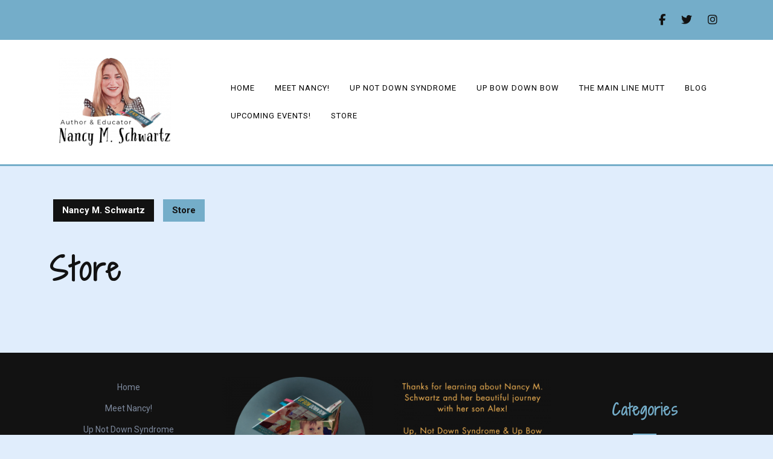

--- FILE ---
content_type: text/html; charset=UTF-8
request_url: https://www.upnotdownbook.com/store/Moving-Your-Aging-Parents-p110556395
body_size: 26113
content:
<!DOCTYPE html>

<html lang="en-US">

	<head>
	  	<meta charset="UTF-8">
	  	<meta name="viewport" content="width=device-width">
	  	<meta name='robots' content='index, follow, max-image-preview:large, max-snippet:-1, max-video-preview:-1' />

	<!-- This site is optimized with the Yoast SEO plugin v26.8 - https://yoast.com/product/yoast-seo-wordpress/ -->
	<title>Store - Nancy M. Schwartz</title>
	<link rel="canonical" href="https://www.upnotdownbook.com/store/" />
	<meta property="og:locale" content="en_US" />
	<meta property="og:type" content="article" />
	<meta property="og:title" content="Store - Nancy M. Schwartz" />
	<meta property="og:url" content="https://www.upnotdownbook.com/store/" />
	<meta property="og:site_name" content="Nancy M. Schwartz" />
	<meta property="article:publisher" content="https://www.facebook.com/nancy.schwartz.5" />
	<meta property="article:modified_time" content="2023-07-03T12:45:26+00:00" />
	<meta name="twitter:card" content="summary_large_image" />
	<meta name="twitter:label1" content="Est. reading time" />
	<meta name="twitter:data1" content="1 minute" />
	<script type="application/ld+json" class="yoast-schema-graph">{"@context":"https://schema.org","@graph":[{"@type":"WebPage","@id":"https://www.upnotdownbook.com/store/","url":"https://www.upnotdownbook.com/store/","name":"Store - Nancy M. Schwartz","isPartOf":{"@id":"https://www.upnotdownbook.com/#website"},"datePublished":"2019-11-10T16:19:33+00:00","dateModified":"2023-07-03T12:45:26+00:00","breadcrumb":{"@id":"https://www.upnotdownbook.com/store/#breadcrumb"},"inLanguage":"en-US","potentialAction":[{"@type":"ReadAction","target":["https://www.upnotdownbook.com/store/"]}]},{"@type":"BreadcrumbList","@id":"https://www.upnotdownbook.com/store/#breadcrumb","itemListElement":[{"@type":"ListItem","position":1,"name":"Home","item":"https://www.upnotdownbook.com/"},{"@type":"ListItem","position":2,"name":"Store"}]},{"@type":"WebSite","@id":"https://www.upnotdownbook.com/#website","url":"https://www.upnotdownbook.com/","name":"Nancy M. Schwartz","description":"Author of the Up, Not Down duology","publisher":{"@id":"https://www.upnotdownbook.com/#/schema/person/1f45eddc6db16c325e4d0cfe00c91a7c"},"potentialAction":[{"@type":"SearchAction","target":{"@type":"EntryPoint","urlTemplate":"https://www.upnotdownbook.com/?s={search_term_string}"},"query-input":{"@type":"PropertyValueSpecification","valueRequired":true,"valueName":"search_term_string"}}],"inLanguage":"en-US"},{"@type":["Person","Organization"],"@id":"https://www.upnotdownbook.com/#/schema/person/1f45eddc6db16c325e4d0cfe00c91a7c","name":"Nancy Schwartz","image":{"@type":"ImageObject","inLanguage":"en-US","@id":"https://www.upnotdownbook.com/#/schema/person/image/","url":"https://www.upnotdownbook.com/wp-content/uploads/2019/11/SCHWARTZ_author_cropped.jpg","contentUrl":"https://www.upnotdownbook.com/wp-content/uploads/2019/11/SCHWARTZ_author_cropped.jpg","width":653,"height":727,"caption":"Nancy Schwartz"},"logo":{"@id":"https://www.upnotdownbook.com/#/schema/person/image/"},"sameAs":["https://www.facebook.com/nancy.schwartz.5"]}]}</script>
	<!-- / Yoast SEO plugin. -->



<meta name="description" content="Will you be ready when it's time...? Whether whittling down to the essentials for a parent moving into a room or two or downsizing for ourselves, ignoring the spirit and basing decisions on health and safety alone could have devastating results. In this hope filled book you will learn how to:
 


 Identify needs and desires to create a quality new life 
 Cope with the Depression Era mind-set 
"><meta http-equiv="x-dns-prefetch-control" content="on">
<link href="https://app.ecwid.com" rel="preconnect" crossorigin />
<link href="https://ecomm.events" rel="preconnect" crossorigin />
<link href="https://d1q3axnfhmyveb.cloudfront.net" rel="preconnect" crossorigin />
<link href="https://dqzrr9k4bjpzk.cloudfront.net" rel="preconnect" crossorigin />
<link href="https://d1oxsl77a1kjht.cloudfront.net" rel="preconnect" crossorigin>
<meta property="og:title" content="Store - Nancy M. Schwartz">
<meta property="og:url" content="https://www.upnotdownbook.com/store/Moving-Your-Aging-Parents-p110556395">
<meta property="og:image" content="https://d2j6dbq0eux0bg.cloudfront.net/images/11280610/856440874.jpg">
<meta property="og:site_name" content="LHP Bookstore">
<meta property="og:description" content="Will you be ready when it's time...? Whether whittling down to the essentials for a parent moving into a room or two or downsizing for ourselves, ignoring the spirit and basing decisions on health and safety alone could have devastating results. In this hope filled book you will learn how to:
 


 Identify needs and desires to create a quality new life 
 Cope with the Depression Era mind-set 
">
<meta property="og:type" content="website">
<meta name="twitter:card" content="summary_large_image">
<meta name="twitter:title" content="Store - Nancy M. Schwartz">
<meta name="twitter:description" content="Will you be ready when it's time...? Whether whittling down to the essentials for a parent moving into a room or two or downsizing for ourselves, ignoring the spirit and basing decisions on health and safety alone could have devastating results. In this hope filled book you will learn how to:
 


 Identify needs and desires to create a quality new life 
 Cope with the Depression Era mind-set 
">
<meta name="twitter:image" content="https://d2j6dbq0eux0bg.cloudfront.net/images/11280610/856440874.jpg"><link rel="canonical" href="https://www.upnotdownbook.com/store/Moving-Your-Aging-Parents-p110556395" />
<link rel='dns-prefetch' href='//www.upnotdownbook.com' />
<link rel='dns-prefetch' href='//fonts.googleapis.com' />
<link rel="alternate" type="application/rss+xml" title="Nancy M. Schwartz &raquo; Feed" href="https://www.upnotdownbook.com/feed/" />
<link rel="alternate" type="application/rss+xml" title="Nancy M. Schwartz &raquo; Comments Feed" href="https://www.upnotdownbook.com/comments/feed/" />
<link rel="alternate" type="text/calendar" title="Nancy M. Schwartz &raquo; iCal Feed" href="https://www.upnotdownbook.com/events/?ical=1" />
<link rel="alternate" title="oEmbed (JSON)" type="application/json+oembed" href="https://www.upnotdownbook.com/wp-json/oembed/1.0/embed?url" />
<link rel="alternate" title="oEmbed (XML)" type="text/xml+oembed" href="https://www.upnotdownbook.com/wp-json/oembed/1.0/embed?url&#038;format=xml" />
<style id='wp-img-auto-sizes-contain-inline-css' type='text/css'>
img:is([sizes=auto i],[sizes^="auto," i]){contain-intrinsic-size:3000px 1500px}
/*# sourceURL=wp-img-auto-sizes-contain-inline-css */
</style>
<link rel='stylesheet' id='sbi_styles-css' href='https://www.upnotdownbook.com/wp-content/plugins/instagram-feed/css/sbi-styles.min.css?ver=6.10.0' type='text/css' media='all' />
<link rel='stylesheet' id='wp-block-library-css' href='https://www.upnotdownbook.com/wp-includes/css/dist/block-library/style.min.css?ver=fc2658459718eb79b3eb30ff4ef9c0ae' type='text/css' media='all' />
<style id='wp-block-library-inline-css' type='text/css'>
.wp-block-template-part{margin-block-start:0;margin-block-end:0;}
/*wp_block_styles_on_demand_placeholder:697a0ec96c62a*/
/*# sourceURL=wp-block-library-inline-css */
</style>
<style id='classic-theme-styles-inline-css' type='text/css'>
/*! This file is auto-generated */
.wp-block-button__link{color:#fff;background-color:#32373c;border-radius:9999px;box-shadow:none;text-decoration:none;padding:calc(.667em + 2px) calc(1.333em + 2px);font-size:1.125em}.wp-block-file__button{background:#32373c;color:#fff;text-decoration:none}
/*# sourceURL=/wp-includes/css/classic-themes.min.css */
</style>
<link rel='stylesheet' id='ecwid-css-css' href='https://www.upnotdownbook.com/wp-content/plugins/ecwid-shopping-cart/css/frontend.css?ver=7.0.5' type='text/css' media='all' />
<link rel='stylesheet' id='h5ap-style-css' href='https://www.upnotdownbook.com/wp-content/plugins/html5-audio-player-pro/style/plyr.css?ver=3.5.10' type='text/css' media='all' />
<link rel='stylesheet' id='woocommerce-layout-css' href='https://www.upnotdownbook.com/wp-content/plugins/woocommerce/assets/css/woocommerce-layout.css?ver=10.4.3' type='text/css' media='all' />
<link rel='stylesheet' id='woocommerce-smallscreen-css' href='https://www.upnotdownbook.com/wp-content/plugins/woocommerce/assets/css/woocommerce-smallscreen.css?ver=10.4.3' type='text/css' media='only screen and (max-width: 768px)' />
<link rel='stylesheet' id='woocommerce-general-css' href='https://www.upnotdownbook.com/wp-content/plugins/woocommerce/assets/css/woocommerce.css?ver=10.4.3' type='text/css' media='all' />
<style id='woocommerce-inline-inline-css' type='text/css'>
.woocommerce form .form-row .required { visibility: visible; }
/*# sourceURL=woocommerce-inline-inline-css */
</style>
<link rel='stylesheet' id='sirat-font-css' href='//fonts.googleapis.com/css?family=ABeeZee%3Aital%400%3B1%7CAbril+Fatface%7CAcme%7CAlfa+Slab+One%7CAllura%7CAnton%7CArchitects+Daughter%7CArchivo%3Aital%2Cwght%400%2C100%3B0%2C200%3B0%2C300%3B0%2C400%3B0%2C500%3B0%2C600%3B0%2C700%3B0%2C800%3B0%2C900%3B1%2C100%3B1%2C200%3B1%2C300%3B1%2C400%3B1%2C500%3B1%2C600%3B1%2C700%3B1%2C800%3B1%2C900%7CArimo%3Aital%2Cwght%400%2C400%3B0%2C500%3B0%2C600%3B0%2C700%3B1%2C400%3B1%2C500%3B1%2C600%3B1%2C700%7CArsenal%3Aital%2Cwght%400%2C400%3B0%2C700%3B1%2C400%3B1%2C700%7CArvo%3Aital%2Cwght%400%2C400%3B0%2C700%3B1%2C400%3B1%2C700%7CAlegreya+Sans%3Aital%2Cwght%400%2C100%3B0%2C300%3B0%2C400%3B0%2C500%3B0%2C700%3B0%2C800%3B0%2C900%3B1%2C100%3B1%2C300%3B1%2C400%3B1%2C500%3B1%2C700%3B1%2C800%3B1%2C900%7CAsap%3Aital%2Cwght%400%2C100%3B0%2C200%3B0%2C300%3B0%2C400%3B0%2C500%3B0%2C600%3B0%2C700%3B0%2C800%3B0%2C900%3B1%2C100%3B1%2C200%3B1%2C300%3B1%2C400%3B1%2C500%3B1%2C600%3B1%2C700%3B1%2C800%3B1%2C900%7CAssistant%3Awght%40200%3B300%3B400%3B500%3B600%3B700%3B800%7CAveria+Serif+Libre%3Aital%2Cwght%400%2C300%3B0%2C400%3B0%2C700%3B1%2C300%3B1%2C400%3B1%2C700%7CBangers%7CBoogaloo%7CBad+Script%7CBarlow+Condensed%3Aital%2Cwght%400%2C100%3B0%2C200%3B0%2C300%3B0%2C400%3B0%2C500%3B0%2C600%3B0%2C700%3B0%2C800%3B0%2C900%3B1%2C100%3B1%2C200%3B1%2C300%3B1%2C400%3B1%2C500%3B1%2C600%3B1%2C700%3B1%2C800%3B1%2C900%7CBitter%3Aital%2Cwght%400%2C100%3B0%2C200%3B0%2C300%3B0%2C400%3B0%2C500%3B0%2C600%3B0%2C700%3B0%2C800%3B0%2C900%3B1%2C100%3B1%2C200%3B1%2C300%3B1%2C400%3B1%2C500%3B1%2C600%3B1%2C700%3B1%2C800%3B1%2C900%7CBree+Serif%7CBenchNine%3Awght%40300%3B400%3B700%7CCabin%3Aital%2Cwght%400%2C400%3B0%2C500%3B0%2C600%3B0%2C700%3B1%2C400%3B1%2C500%3B1%2C600%3B1%2C700%7CCardo%3Aital%2Cwght%400%2C400%3B0%2C700%3B1%2C400%7CCourgette%7CCaveat+Brush%7CCherry+Swash%3Awght%40400%3B700%7CCormorant+Garamond%3Aital%2Cwght%400%2C300%3B0%2C400%3B0%2C500%3B0%2C600%3B0%2C700%3B1%2C300%3B1%2C400%3B1%2C500%3B1%2C600%3B1%2C700%7CCrimson+Text%3Aital%2Cwght%400%2C400%3B0%2C600%3B0%2C700%3B1%2C400%3B1%2C600%3B1%2C700%7CCuprum%3Aital%2Cwght%400%2C400%3B0%2C500%3B0%2C600%3B0%2C700%3B1%2C400%3B1%2C500%3B1%2C600%3B1%2C700%7CCookie%7CComing+Soon%7CCharm%3Awght%40400%3B700%7CChewy%7CDays+One%7CDM+Serif+Display%3Aital%400%3B1%7CDosis%3Awght%40200%3B300%3B400%3B500%3B600%3B700%3B800%7CEB+Garamond%3Aital%2Cwght%400%2C400%3B0%2C500%3B0%2C600%3B0%2C700%3B0%2C800%3B1%2C400%3B1%2C500%3B1%2C600%3B1%2C700%3B1%2C800%7CEconomica%3Aital%2Cwght%400%2C400%3B0%2C700%3B1%2C400%3B1%2C700%7CExo+2%3Aital%2Cwght%400%2C100%3B0%2C200%3B0%2C300%3B0%2C400%3B0%2C500%3B0%2C600%3B0%2C700%3B0%2C800%3B0%2C900%3B1%2C100%3B1%2C200%3B1%2C400%3B1%2C500%3B1%2C600%3B1%2C700%3B1%2C800%3B1%2C900%7CFira+Sans%3Aital%2Cwght%400%2C100%3B0%2C200%3B0%2C300%3B0%2C400%3B0%2C500%3B0%2C600%3B0%2C700%3B0%2C800%3B0%2C900%3B1%2C100%3B1%2C200%3B1%2C300%3B1%2C400%3B1%2C500%3B1%2C600%3B1%2C700%3B1%2C800%3B1%2C900%7CFredoka+One%7CFjalla+One%7CFrank+Ruhl+Libre%3Awght%40300%3B400%3B500%3B700%3B900%7CGabriela%7CGloria+Hallelujah%7CGreat+Vibes%7CHandlee%7CHammersmith+One%7CHeebo%3Awght%40100%3B200%3B300%3B400%3B500%3B600%3B700%3B800%3B900%7CHind%3Awght%40300%3B400%3B500%3B600%3B700%7CInconsolata%3Awght%40200%3B300%3B400%3B500%3B600%3B700%3B800%3B900%7CIndie+Flower%7CIM+Fell+English+SC%7CJulius+Sans+One%7CJomhuria%7CJosefin+Slab%3Aital%2Cwght%400%2C100%3B0%2C200%3B0%2C300%3B0%2C400%3B0%2C500%3B0%2C600%3B0%2C700%3B1%2C100%3B1%2C200%3B1%2C300%3B1%2C400%3B1%2C500%3B1%2C600%3B1%2C700%7CJosefin+Sans%3Aital%2Cwght%400%2C100%3B0%2C200%3B0%2C300%3B0%2C400%3B0%2C500%3B0%2C600%3B0%2C700%3B1%2C100%3B1%2C200%3B1%2C300%3B1%2C400%3B1%2C500%3B1%2C600%3B1%2C700%7CJost%3Aital%2Cwght%400%2C100%3B0%2C200%3B0%2C300%3B0%2C400%3B0%2C500%3B0%2C600%3B0%2C700%3B0%2C800%3B0%2C900%3B1%2C100%3B1%2C200%3B1%2C300%3B1%2C400%3B1%2C500%3B1%2C600%3B1%2C700%3B1%2C800%3B1%2C900%7CKanit%3Aital%2Cwght%400%2C100%3B0%2C200%3B0%2C300%3B0%2C400%3B0%2C500%3B0%2C600%3B0%2C700%3B0%2C800%3B0%2C900%3B1%2C100%3B1%2C200%3B1%2C300%3B1%2C400%3B1%2C500%3B1%2C600%3B1%2C700%3B1%2C800%3B1%2C900%7CKaushan+Script%7CKrub%3Aital%2Cwght%400%2C200%3B0%2C300%3B0%2C400%3B0%2C500%3B0%2C600%3B0%2C700%3B1%2C200%3B1%2C300%3B1%2C400%3B1%2C500%3B1%2C600%3B1%2C700%7CLato%3Aital%2Cwght%400%2C100%3B0%2C300%3B0%2C400%3B0%2C700%3B0%2C900%3B1%2C100%3B1%2C300%3B1%2C400%3B1%2C700%3B1%2C900%7CLora%3Aital%2Cwght%400%2C400%3B0%2C500%3B0%2C600%3B0%2C700%3B1%2C400%3B1%2C500%3B1%2C600%3B1%2C700%7CLibre+Baskerville%3Aital%2Cwght%400%2C400%3B0%2C700%3B1%2C400%7CLiterata%3Aital%2Copsz%2Cwght%400%2C7..72%2C200%3B0%2C7..72%2C300%3B0%2C7..72%2C400%3B0%2C7..72%2C500%3B0%2C7..72%2C600%3B0%2C7..72%2C700%3B0%2C7..72%2C800%3B0%2C7..72%2C900%3B1%2C7..72%2C200%3B1%2C7..72%2C300%3B1%2C7..72%2C400%3B1%2C7..72%2C500%3B1%2C7..72%2C600%3B1%2C7..72%2C700%3B1%2C7..72%2C800%3B1%2C7..72%2C900%7CLobster%7CLobster+Two%3Aital%2Cwght%400%2C400%3B0%2C700%3B1%2C400%3B1%2C700%7CMerriweather%3Aital%2Cwght%400%2C300%3B0%2C400%3B0%2C700%3B0%2C900%3B1%2C300%3B1%2C400%3B1%2C700%3B1%2C900%7CMarck+Script%7CMarcellus%7CMerienda+One%7CMonda%3Awght%40400%3B700%7CMontserrat%3Aital%2Cwght%400%2C100%3B0%2C200%3B0%2C300%3B0%2C400%3B0%2C500%3B0%2C600%3B0%2C700%3B0%2C800%3B0%2C900%3B1%2C100%3B1%2C200%3B1%2C300%3B1%2C400%3B1%2C500%3B1%2C600%3B1%2C700%3B1%2C800%3B1%2C900%7CMulish%3Aital%2Cwght%400%2C200%3B0%2C300%3B0%2C400%3B0%2C500%3B0%2C600%3B0%2C700%3B0%2C800%3B0%2C900%3B0%2C1000%3B1%2C200%3B1%2C300%3B1%2C400%3B1%2C500%3B1%2C600%3B1%2C700%3B1%2C800%3B1%2C900%3B1%2C1000%7CNoto+Serif%3Aital%2Cwght%400%2C400%3B0%2C700%3B1%2C400%3B1%2C700%7CNunito+Sans%3Aital%2Cwght%400%2C200%3B0%2C300%3B0%2C400%3B0%2C600%3B0%2C700%3B0%2C800%3B0%2C900%3B1%2C200%3B1%2C300%3B1%2C400%3B1%2C600%3B1%2C700%3B1%2C800%3B1%2C900%7COpen+Sans%3Aital%2Cwght%400%2C300%3B0%2C400%3B0%2C500%3B0%2C600%3B0%2C700%3B0%2C800%3B1%2C300%3B1%2C400%3B1%2C500%3B1%2C600%3B1%2C700%3B1%2C800%7COverpass%3Aital%2Cwght%400%2C100%3B0%2C200%3B0%2C300%3B0%2C400%3B0%2C500%3B0%2C600%3B0%2C700%3B0%2C800%3B0%2C900%3B1%2C100%3B1%2C200%3B1%2C300%3B1%2C400%3B1%2C500%3B1%2C600%3B1%2C700%3B1%2C800%3B1%2C900%7COverpass+Mono%3Awght%40300%3B400%3B500%3B600%3B700%7COxygen%3Awght%40300%3B400%3B700%7COswald%3Awght%40200%3B300%3B400%3B500%3B600%3B700%7COrbitron%3Awght%40400%3B500%3B600%3B700%3B800%3B900%7CPatua+One%7CPacifico%7CPadauk%3Awght%40400%3B700%7CPlayball%7CPlayfair+Display%3Aital%2Cwght%400%2C400%3B0%2C500%3B0%2C600%3B0%2C700%3B0%2C800%3B0%2C900%3B1%2C400%3B1%2C500%3B1%2C600%3B1%2C700%3B1%2C800%3B1%2C900%7CPrompt%3Aital%2Cwght%400%2C100%3B0%2C200%3B0%2C300%3B0%2C400%3B0%2C500%3B0%2C600%3B0%2C700%3B0%2C800%3B0%2C900%3B1%2C100%3B1%2C200%3B1%2C300%3B1%2C400%3B1%2C500%3B1%2C600%3B1%2C700%3B1%2C800%3B1%2C900%7CPT+Sans%3Aital%2Cwght%400%2C400%3B0%2C700%3B1%2C400%3B1%2C700%7CPT+Serif%3Aital%2Cwght%400%2C400%3B0%2C700%3B1%2C400%3B1%2C700%7CPhilosopher%3Aital%2Cwght%400%2C400%3B0%2C700%3B1%2C400%3B1%2C700%7CPermanent+Marker%7CPoiret+One%7CPoppins%3Aital%2Cwght%400%2C100%3B0%2C200%3B0%2C300%3B0%2C400%3B0%2C500%3B0%2C600%3B0%2C700%3B0%2C800%3B0%2C900%3B1%2C100%3B1%2C200%3B1%2C300%3B1%2C400%3B1%2C500%3B1%2C600%3B1%2C700%3B1%2C800%3B1%2C900%7CPrata%7CQuicksand%3Awght%40300%3B400%3B500%3B600%3B700%7CQuattrocento+Sans%3Aital%2Cwght%400%2C400%3B0%2C700%3B1%2C400%3B1%2C700%7CRaleway%3Aital%2Cwght%400%2C100%3B0%2C200%3B0%2C300%3B0%2C400%3B0%2C500%3B0%2C600%3B0%2C700%3B0%2C800%3B0%2C900%3B1%2C100%3B1%2C200%3B1%2C300%3B1%2C400%3B1%2C500%3B1%2C600%3B1%2C700%3B1%2C800%3B1%2C900%7CRubik%3Aital%2Cwght%400%2C300%3B0%2C400%3B0%2C500%3B0%2C600%3B0%2C700%3B0%2C800%3B0%2C900%3B1%2C300%3B1%2C400%3B1%2C500%3B1%2C600%3B1%2C700%3B1%2C800%3B1%2C900%7CRoboto%3Aital%2Cwght%400%2C100%3B0%2C300%3B0%2C400%3B0%2C500%3B0%2C700%3B0%2C900%3B1%2C100%3B1%2C300%3B1%2C400%3B1%2C500%3B1%2C700%3B1%2C900%7CRoboto+Condensed%3Aital%2Cwght%400%2C300%3B0%2C400%3B0%2C700%3B1%2C300%3B1%2C400%3B1%2C700%7CRokkitt%3Awght%40100%3B200%3B300%3B400%3B500%3B600%3B700%3B800%3B900%7CRopa+Sans%3Aital%400%3B1%7CRusso+One%7CRighteous%7CSaira%3Aital%2Cwght%400%2C100%3B0%2C200%3B0%2C300%3B0%2C400%3B0%2C500%3B0%2C600%3B0%2C700%3B0%2C800%3B0%2C900%3B1%2C100%3B1%2C200%3B1%2C300%3B1%2C400%3B1%2C500%3B1%2C600%3B1%2C700%3B1%2C800%3B1%2C900%7CSatisfy%7CSen%3Awght%40400%3B700%3B800%7CSource+Sans+Pro%3Aital%2Cwght%400%2C200%3B0%2C300%3B0%2C400%3B0%2C600%3B0%2C700%3B0%2C900%3B1%2C200%3B1%2C300%3B1%2C400%3B1%2C600%3B1%2C700%3B1%2C900%7CShadows+Into+Light+Two%7CShadows+Into+Light%7CSacramento%7CSail%7CShrikhand%7CStaatliches%7CStylish%7CTangerine%3Awght%40400%3B700%7CTitillium+Web%3Aital%2Cwght%400%2C200%3B0%2C300%3B0%2C400%3B0%2C600%3B0%2C700%3B0%2C900%3B1%2C200%3B1%2C300%3B1%2C400%3B1%2C600%3B1%2C700%7CTrirong%3Aital%2Cwght%400%2C100%3B0%2C200%3B0%2C300%3B0%2C400%3B0%2C500%3B0%2C600%3B0%2C700%3B0%2C800%3B0%2C900%3B1%2C100%3B1%2C200%3B1%2C300%3B1%2C400%3B1%2C500%3B1%2C600%3B1%2C700%3B1%2C800%3B1%2C900%7CUbuntu%3Aital%2Cwght%400%2C300%3B0%2C400%3B0%2C500%3B0%2C700%3B1%2C300%3B1%2C400%3B1%2C500%3B1%2C700%7CUnica+One%7CVT323%7CVarela+Round%7CVampiro+One%7CVollkorn%3Aital%2Cwght%400%2C400%3B0%2C500%3B0%2C600%3B0%2C700%3B0%2C800%3B0%2C900%3B1%2C400%3B1%2C500%3B1%2C600%3B1%2C700%3B1%2C800%3B1%2C900%7CVolkhov%3Aital%2Cwght%400%2C400%3B0%2C700%3B1%2C400%3B1%2C700%7CWork+Sans%3Aital%2Cwght%400%2C100%3B0%2C200%3B0%2C300%3B0%2C400%3B0%2C500%3B0%2C600%3B0%2C700%3B0%2C800%3B0%2C900%3B1%2C100%3B1%2C200%3B1%2C300%3B1%2C400%3B1%2C500%3B1%2C600%3B1%2C700%3B1%2C800%3B1%2C900%7CYanone+Kaffeesatz%3Awght%40200%3B300%3B400%3B500%3B600%3B700%7CZCOOL+XiaoWei&#038;ver=6.9' type='text/css' media='all' />
<link rel='stylesheet' id='sirat-block-style-css' href='https://www.upnotdownbook.com/wp-content/themes/sirat/assets/css/blocks.css?ver=fc2658459718eb79b3eb30ff4ef9c0ae' type='text/css' media='all' />
<link rel='stylesheet' id='sirat-block-patterns-style-frontend-css' href='https://www.upnotdownbook.com/wp-content/themes/sirat/inc/block-patterns/css/block-frontend.css?ver=fc2658459718eb79b3eb30ff4ef9c0ae' type='text/css' media='all' />
<link rel='stylesheet' id='bootstrap-style-css' href='https://www.upnotdownbook.com/wp-content/themes/sirat/assets/css/bootstrap.css?ver=fc2658459718eb79b3eb30ff4ef9c0ae' type='text/css' media='all' />
<link rel='stylesheet' id='sirat-basic-style-css' href='https://www.upnotdownbook.com/wp-content/themes/sirat/style.css?ver=fc2658459718eb79b3eb30ff4ef9c0ae' type='text/css' media='all' />
<style id='sirat-basic-style-inline-css' type='text/css'>
.top-bar, input[type="submit"],.top-btn a,.more-btn a,#sidebar h3,#footer-2,.pagination .current,.pagination a:hover, #comments input[type="submit"],#sidebar .custom-social-icons i, #footer .custom-social-icons i,#sidebar .tagcloud a:hover,.serv-box:hover,.box .inner-content:after, #slider .carousel-control-prev-icon:hover, #slider .carousel-control-next-icon:hover,#header main-menu-navigation ul.sub-menu li a:hover,#footer .tagcloud a:hover,nav.woocommerce-MyAccount-navigation ul li,.woocommerce #respond input#submit, .woocommerce a.button, .woocommerce button.button, .woocommerce input.button, .woocommerce #respond input#submit.alt, .woocommerce a.button.alt, .woocommerce button.button.alt, .woocommerce input.button.alt, .main-menu-navigation .current_page_item > a, .main-menu-navigation .current-menu-item > a, .main-menu-navigation .current_page_ancestor > a, #footer input[type="submit"]:hover, #comments a.comment-reply-link, #comments input[type="submit"].submit, #sidebar .widget_price_filter .ui-slider .ui-slider-range, #sidebar .widget_price_filter .ui-slider .ui-slider-handle, #sidebar .woocommerce-product-search button, #footer .widget_price_filter .ui-slider .ui-slider-range, #footer .widget_price_filter .ui-slider .ui-slider-handle, #footer .woocommerce-product-search button, .nav-previous a:hover, .nav-next a:hover, #footer a.custom_read_more, #sidebar a.custom_read_more, .toggle-nav button, #slider .carousel-indicators .active, .woocommerce nav.woocommerce-pagination ul li a:hover, .woocommerce nav.woocommerce-pagination ul li span.current, .single-post .bradcrumbs span, .single-post .bradcrumbs a:hover, .middle-align .bradcrumbs a:hover, .middle-align .bradcrumbs span, .wp-block-button__link, a.scrollup:hover, #preloader, #footer button.wp-block-search__button, #sidebar label.wp-block-search__label, #sidebar button.wp-block-search__button,.post-categories li a:hover,#sidebar h3, #sidebar label.wp-block-search__label, #sidebar .wp-block-heading,.wp-block-tag-cloud a:hover,.pagination .current, span.post-page-numbers.current, .woocommerce nav.woocommerce-pagination ul li span.current,.pagination a:hover, .post-nav-links a:hover{background-color: #74adc9;}.wp-block-woocommerce-cart .wc-block-cart__submit-button, .wc-block-components-checkout-place-order-button, .wc-block-components-totals-coupon__button,.wc-block-components-order-summary-item__quantity{background-color: #74adc9!important;}.scrollup, #slider .carousel-control-prev-icon:hover, #slider .carousel-control-next-icon:hover, #comments input[type="submit"].submit{border-color: #74adc9;}a, .post-navigation a:hover .post-title, .post-navigation a:focus .post-title,#header main-menu-navigation ul li a:hover,.post-main-box:hover h3,.scrollup,#footer h3,.serv-box a,#footer li a:hover,a.scrollup, #footer .custom-social-icons i:hover, #sidebar ul li a:hover, .main-menu-navigation a:hover, .main-menu-navigation ul.sub-menu a:hover, .post-main-box:hover h2 a, .post-main-box:hover .entry-date a, .post-main-box:hover .entry-author a, .single-post .post-info:hover a, .post-main-box h1 a:hover, .post-main-box h2 a:hover, #footer a.custom_read_more:hover, .main-menu-navigation ul ul a:hover, .logo .site-title a:hover, #slider .inner_carousel h1 a:hover, #slider .slider-inner-content h1 a:hover, #footer label.wp-block-search__label,#footer .wp-block-button.aligncenter, .wp-block-calendar a, #footer .wp-block-button.aligncenter, .wp-block-calendar a:hover{color: #74adc9;}.main-menu-navigation ul ul a:hover{color: #74adc9!important;}.main-menu-navigation ul ul{border-top-color: #74adc9;}#footer h3:after,#slider,.middle-header, .main-menu-navigation ul ul, #footer label.wp-block-search__label:after{border-bottom-color: #74adc9;}#slider .inner_carousel, .heading-box h2{border-left-color: #74adc9;}.main-menu-navigation ul ul{
		box-shadow: 0 0px 3px #74adc9;
		}body{max-width: 100%;}#slider img{opacity:0.5}#slider .carousel-caption, #slider .inner_carousel, #slider .inner_carousel h1{text-align:left; left:15%; right:45%;}.slider-page-image{
		background-color: #febe00;
		}#header main-menu-navigation ul{text-align:right;}.logo{border-bottom:none;}.post-main-box{}.top-bar{padding-top: 3px; padding-bottom: 3px;}.customize-partial-edit-shortcuts-shown .slider-refresh{display: none;}#slider{background-color: 1;}.search-box i{padding-top: ; padding-bottom: ;padding-left: ;padding-right: ;font-size: ;border-radius: 50px;}.main-menu-navigation a{font-size: 13px;}.main-menu-navigation a{font-weight: 400;}.main-menu-navigation a{text-transform:Capitalize;}.main-menu-navigation a{text-transform:uppercase;}.header-fixed{padding: 0px!important;}.more-btn a{font-size: 14;}.more-btn a{text-transform:Uppercase;}.post-main-box .more-btn a{letter-spacing: 14;}.box-image img, .feature-box img, #content-vw img{border-radius: 31px;}.box-image img,  #content-vw img{box-shadow: 1px 1px 1px #cccccc;}@media screen and (max-width:575px) {.top-bar{display:block;} }.search-box{display:none;} @media screen and (max-width:575px) {.search-box{display:block;} }@media screen and (max-width:575px){.header-fixed{position:static;} }@media screen and (max-width:575px) {#slider{display:block;} }@media screen and (max-width:575px) {#slider .more-btn, #slider .slider-inner-content .more-btn{display:block;} }@media screen and (max-width:575px) {span.entry-date{display:inline-block !important;} }@media screen and (max-width:575px) {span.entry-author{display:inline-block !important;} }@media screen and (max-width:575px) {span.entry-comments{display:inline-block !important;} }@media screen and (max-width:575px) {span.entry-time{display:inline-block !important;} }@media screen and (max-width:575px) {.post-info{display:block;} }a.scrollup{visibility:hidden !important;} @media screen and (max-width:575px) {a.scrollup{visibility:visible !important;} }@media screen and (max-width:575px) {#sidebar{display:block;} }.woocommerce ul.products li.product .onsale{left: auto; right: 0;}#footer-2{background-color: #85a4bf;}.copyright p{font-size: 5px;}#footer-2{padding-top: -10px; padding-bottom: -10px;}.copyright p,#footer-2 p{text-align: center;}#footer li{text-align: center;}#footer{padding: 20 0;}#footer{background-attachment: scroll !important;}#footer{background-position: center center!important;}#sidebar .custom-social-icons i, #footer .custom-social-icons i{padding: 5;}#footer h3, #footer .wp-block-search .wp-block-search__label{text-align: center;}#footer h3:after, #footer label.wp-block-search__label:after{margin: 0 auto;}.scrollup{border-radius: 31px;}{background-color: transparent;}.middle-header .logo{padding: 15px;}.logo .site-title{font-size: 35px;}.logo p.site-description{font-size: 18px;}.main-menu-navigation a, .main-menu-navigation .current_page_item > a, .main-menu-navigation .current-menu-item > a, .main-menu-navigation .current_page_ancestor > a{color: #000000!important;}.main-menu-navigation a:hover{color: #37abdd!important;}.main-menu-navigation ul ul a{color: #000000!important;}.main-menu-navigation ul.sub-menu a:hover{color: #1e73be!important;}.main-menu-navigation a{}.home-page-header{background-color: #ffffff;}.home-page-header{background-position: center top!important;}#footer h3, #footer .wp-block-search .wp-block-search__label, a.rsswidget.rss-widget-title{letter-spacing: 1px;}#footer h3, #footer .wp-block-search .wp-block-search__label, a.rsswidget.rss-widget-title{font-size: 25px;}#footer h3, #footer .wp-block-search .wp-block-search__label{text-transform:Capitalize;}#footer{}@media screen and (max-width:575px){
			#preloader{display:none !important;} }@media screen and (min-width:768px) {.bradcrumbs{text-align:start;}}
/*# sourceURL=sirat-basic-style-inline-css */
</style>
<link rel='stylesheet' id='font-awesome-css-css' href='https://www.upnotdownbook.com/wp-content/themes/sirat/assets/css/fontawesome-all.css?ver=fc2658459718eb79b3eb30ff4ef9c0ae' type='text/css' media='all' />
<link rel='stylesheet' id='animate-css-css' href='https://www.upnotdownbook.com/wp-content/themes/sirat/assets/css/animate.css?ver=fc2658459718eb79b3eb30ff4ef9c0ae' type='text/css' media='all' />
<link rel='stylesheet' id='dashicons-css' href='https://www.upnotdownbook.com/wp-includes/css/dashicons.min.css?ver=fc2658459718eb79b3eb30ff4ef9c0ae' type='text/css' media='all' />
<link rel='stylesheet' id='gutenverse-frontend-style-css' href='https://www.upnotdownbook.com/wp-content/plugins/gutenverse/lib/framework/assets/css/frontend.css?ver=2.4.4' type='text/css' media='all' />
<style id='gutenverse-frontend-style-inline-css' type='text/css'>
:root {
            --guten-screen-xs-max: 767px;
            --guten-screen-sm-min: 768px;
            --guten-screen-sm-max: 1024px;
            --guten-screen-md-min: 1025px; 
        }  
/*# sourceURL=gutenverse-frontend-style-inline-css */
</style>
<link rel='stylesheet' id='gutenverse-generated-widget-css' href='//www.upnotdownbook.com/wp-content/uploads/gutenverse/css/gutenverse-widget-216708.css?ver=216708' type='text/css' media='all' />
<link rel='stylesheet' id='gutenverse-frontend-icon-css' href='https://www.upnotdownbook.com/wp-content/plugins/gutenverse/lib/framework/assets/dist/frontend-icon.css?ver=2.4.4' type='text/css' media='all' />
<script type="text/javascript" src="https://www.upnotdownbook.com/wp-includes/js/jquery/jquery.min.js?ver=3.7.1" id="jquery-core-js"></script>
<script type="text/javascript" src="https://www.upnotdownbook.com/wp-includes/js/jquery/jquery-migrate.min.js?ver=3.4.1" id="jquery-migrate-js"></script>
<script type="text/javascript" src="https://www.upnotdownbook.com/wp-content/plugins/html5-audio-player-pro/js/plyr.min.js?ver=3.5.10" id="h5ap-script-js"></script>
<script type="text/javascript" src="https://www.upnotdownbook.com/wp-content/plugins/woocommerce/assets/js/jquery-blockui/jquery.blockUI.min.js?ver=2.7.0-wc.10.4.3" id="wc-jquery-blockui-js" defer="defer" data-wp-strategy="defer"></script>
<script type="text/javascript" id="wc-add-to-cart-js-extra">
/* <![CDATA[ */
var wc_add_to_cart_params = {"ajax_url":"/wp-admin/admin-ajax.php","wc_ajax_url":"/?wc-ajax=%%endpoint%%","i18n_view_cart":"View cart","cart_url":"https://www.upnotdownbook.com/cart/","is_cart":"","cart_redirect_after_add":"no"};
//# sourceURL=wc-add-to-cart-js-extra
/* ]]> */
</script>
<script type="text/javascript" src="https://www.upnotdownbook.com/wp-content/plugins/woocommerce/assets/js/frontend/add-to-cart.min.js?ver=10.4.3" id="wc-add-to-cart-js" defer="defer" data-wp-strategy="defer"></script>
<script type="text/javascript" src="https://www.upnotdownbook.com/wp-content/plugins/woocommerce/assets/js/js-cookie/js.cookie.min.js?ver=2.1.4-wc.10.4.3" id="wc-js-cookie-js" defer="defer" data-wp-strategy="defer"></script>
<script type="text/javascript" id="woocommerce-js-extra">
/* <![CDATA[ */
var woocommerce_params = {"ajax_url":"/wp-admin/admin-ajax.php","wc_ajax_url":"/?wc-ajax=%%endpoint%%","i18n_password_show":"Show password","i18n_password_hide":"Hide password"};
//# sourceURL=woocommerce-js-extra
/* ]]> */
</script>
<script type="text/javascript" src="https://www.upnotdownbook.com/wp-content/plugins/woocommerce/assets/js/frontend/woocommerce.min.js?ver=10.4.3" id="woocommerce-js" defer="defer" data-wp-strategy="defer"></script>
<script type="text/javascript" src="https://www.upnotdownbook.com/wp-content/themes/sirat/assets/js/custom.js?ver=fc2658459718eb79b3eb30ff4ef9c0ae" id="sirat-custom-scripts-js"></script>
<script type="text/javascript" src="https://www.upnotdownbook.com/wp-content/themes/sirat/assets/js/wow.js?ver=fc2658459718eb79b3eb30ff4ef9c0ae" id="jquery-wow-js"></script>
<link rel="https://api.w.org/" href="https://www.upnotdownbook.com/wp-json/" /><link rel="alternate" title="JSON" type="application/json" href="https://www.upnotdownbook.com/wp-json/wp/v2/pages/4" /><link rel="EditURI" type="application/rsd+xml" title="RSD" href="https://www.upnotdownbook.com/xmlrpc.php?rsd" />
<script data-cfasync="false" data-no-optimize="1" type="text/javascript">
window.ec = window.ec || Object()
window.ec.config = window.ec.config || Object();
window.ec.config.enable_canonical_urls = true;
window.ec.config.storefrontUrls = window.ec.config.storefrontUrls || {};
window.ec.config.storefrontUrls.cleanUrls = true;

            window.ec.config.canonical_base_url = 'https://www.upnotdownbook.com/store/';
            window.ec.config.baseUrl = '/store/';
            window.ec.storefront = window.ec.storefront || {};
            window.ec.storefront.sharing_button_link = 'DIRECT_PAGE_URL';
</script>
<meta name="tec-api-version" content="v1"><meta name="tec-api-origin" content="https://www.upnotdownbook.com"><link rel="alternate" href="https://www.upnotdownbook.com/wp-json/tribe/events/v1/" />
<style type="text/css" id="ctypo-css">body.ctypo p { font-family: Cabin;font-weight: 300;font-style: normal;font-size: 18px;line-height: 41px; }body.ctypo h1 { font-family: Shadows Into Light Two;font-size: 50px;line-height: 70px;letter-spacing: 4px; }body.ctypo h2 { font-family: Shadows Into Light Two;font-size: 23px;line-height: 31px;letter-spacing: 4px; }body.ctypo h3 { font-family: Shadows Into Light Two;font-size: 50px;line-height: 70px;letter-spacing: 1px; }body.ctypo h4 { font-family: Shadows Into Light Two;font-size: 50px;line-height: 70px;letter-spacing: 5px; }</style>
	<noscript><style>.woocommerce-product-gallery{ opacity: 1 !important; }</style></noscript>
	<style type="text/css">.recentcomments a{display:inline !important;padding:0 !important;margin:0 !important;}</style><style type="text/css" id="custom-background-css">
body.custom-background { background-color: #e0edfc; }
</style>
						<style id="ive-style-frontend"></style>
					<link rel="icon" href="https://www.upnotdownbook.com/wp-content/uploads/2023/06/cropped-Screenshot-2023-05-25-at-4.39.16-PM-32x32.png" sizes="32x32" />
<link rel="icon" href="https://www.upnotdownbook.com/wp-content/uploads/2023/06/cropped-Screenshot-2023-05-25-at-4.39.16-PM-192x192.png" sizes="192x192" />
<link rel="apple-touch-icon" href="https://www.upnotdownbook.com/wp-content/uploads/2023/06/cropped-Screenshot-2023-05-25-at-4.39.16-PM-180x180.png" />
<meta name="msapplication-TileImage" content="https://www.upnotdownbook.com/wp-content/uploads/2023/06/cropped-Screenshot-2023-05-25-at-4.39.16-PM-270x270.png" />
<script type="application/ld+json" data-hid="4b23fd9">{"@context":"http://schema.org/","@type":"Product","name":"Moving Your Aging Parents","image":[{"@type":"ImageObject","caption":"Moving Your Aging Parents","name":"Moving Your Aging Parents","description":"Will you be ready when it's time...? Whether whittling down to the essentials for a parent moving into a room or two or downsizing for ourselves, ignoring the spirit and basing decisions on health and safety alone could have devastating results. In this hope filled book you will learn how to:\n \n\n\n Identify needs and desires to create a quality new life \n Cope with the Depression Era mind-set \n","url":"https://www.upnotdownbook.com/store/Moving-Your-Aging-Parents-p110556395","contentUrl":"https://d2j6dbq0eux0bg.cloudfront.net/images/11280610/856440874.jpg","width":1079,"height":1500,"thumbnail":{"@type":"ImageObject","caption":"Moving Your Aging Parents","url":"https://www.upnotdownbook.com/store/Moving-Your-Aging-Parents-p110556395","contentUrl":"https://d2j6dbq0eux0bg.cloudfront.net/images/11280610/861749418.jpg","width":288,"height":400},"thumbnailUrl":"https://d2j6dbq0eux0bg.cloudfront.net/images/11280610/861749418.jpg"}],"description":"Will you be ready when it's time...? Whether whittling down to the essentials for a parent moving into a room or two or downsizing for ourselves, ignoring the spirit and basing decisions on health and safety alone could have devastating results. In this hope filled book you will learn how to:\n \n\n\n Identify needs and desires to create a quality new life \n Cope with the Depression Era mind-set \n","brand":"Loving Healing Press","gtin12":"978-1-932690-54-5","sku":"978-1-932690-54-5","offers":{"@type":"Offer","priceCurrency":"USD","price":"24.95","priceSpecification":{"@type":"PriceSpecification","price":"24.95","priceCurrency":"USD","valueAddedTaxIncluded":false},"url":"https://www.upnotdownbook.com/store/Moving-Your-Aging-Parents-p110556395","itemCondition":"http://schema.org/NewCondition","availability":"http://schema.org/InStock","seller":{"@type":"Organization","name":"LHP Bookstore"}}}</script>	</head>

	<body data-rsssl=1 class="wp-singular page-template-default page page-id-4 custom-background wp-custom-logo wp-embed-responsive wp-theme-sirat theme-sirat ecwid-shopping-cart woocommerce-no-js tribe-no-js ctypo">
		
	
	<header role="banner">
		<a class="screen-reader-text skip-link" href="#content">Skip to content</a>
		<div class="home-page-header">
			

	<div class="top-bar">
		<div class="container">
			<div class="row">
				<div class="col-lg-3 col-md-3">
				    			    </div>
			    <div class="col-lg-4 col-md-4">
				    			    </div>
			    <div class="col-lg-5 col-md-5 " >
				    		<div class="widget">
			<div class="custom-social-icons"><h3 class="custom_title">Follow Along</h3>	        <a class="custom_facebook fff" target="_blank" href="https://www.facebook.com/nancyschwartzauthor/"><i class="fab fa-facebook-f"></i><span class="screen-reader-text">Facebook</span></a>	        <a class="custom_twitter" target="_blank" href="https://twitter.com/nancymsschwartz?lang=en"><i class="fab fa-twitter"></i><span class="screen-reader-text">Twitter</span></a>	        	        	        	        <a class="custom_instagram" target="_blank" href="https://www.instagram.com/upnotdownbook/"><i class="fab fa-instagram"></i><span class="screen-reader-text">Instagram</span></a>	        	        </div>		</div>
					    </div>
			    		        	<div class="col-lg-1 col-md-1">
		          		<div class="search-box">
	                      <span><a href="#"><i class="fas fa-search"></i></a></span>
	                    </div>
			        </div>
		      				</div>
			<div class="serach_outer">
	          <div class="closepop"><a href="#maincontent"><i class="fa fa-window-close"></i></a></div>
	          <div class="serach_inner">
	            
<form method="get" class="search-form" action="https://www.upnotdownbook.com/">
	<label>
		<span class="screen-reader-text">Search for:</span>
		<input type="search" class="search-field" placeholder="Search" value="" name="s">
	</label>
	<input type="submit" class="search-submit" value="Search">
</form>	          </div>
	        </div>
		</div>
	</div>

			
<div class="middle-header  header-sticky"">
  <div class="container">
            <div class="row">
          <div class="col-lg-3 col-md-3 align-self-center">
            <div class="logo">
                              <div class="site-logo">
<style>
.custom-logo {
	height: 146px;
	max-height: 240px;
	max-width: 240px;
	width: 186px;
}
</style><a href="https://www.upnotdownbook.com/" class="custom-logo-link" rel="home"><img width="240" height="188" src="https://www.upnotdownbook.com/wp-content/uploads/2023/11/cropped-Nancy-M.-Schwartz.png" class="custom-logo" alt="Nancy M. Schwartz LOGO" decoding="async" /></a></div>
                                                                                                                                                                              </div>
          </div>
          <div class="col-lg-9 col-md-9 align-self-center">
            <div class="menubar">
	<div class="toggle-nav mobile-menu">
		<button onclick="sirat_menu_open_nav()" class="responsivetoggle"><i class="fas fa-bars"></i><span class="menu-label">Menu</span><span class="screen-reader-text">Menu</span></button>
	</div>
	 <div id="mySidenav" class="nav sidenav">
	    <nav id="site-navigation" class="main-menu-navigation" role="navigation" aria-label="Top Menu">
	        <div class="main-menu clearfix"><ul id="menu-main_menu" class="clearfix mobile_nav"><li id="menu-item-643" class="menu-item menu-item-type-custom menu-item-object-custom menu-item-home menu-item-643"><a href="https://www.upnotdownbook.com">Home</a></li>
<li id="menu-item-975" class="menu-item menu-item-type-post_type menu-item-object-page menu-item-975"><a href="https://www.upnotdownbook.com/meet-nancy/">Meet Nancy!</a></li>
<li id="menu-item-453" class="menu-item menu-item-type-post_type menu-item-object-page menu-item-has-children menu-item-453"><a href="https://www.upnotdownbook.com/up-not-down-syndrome/">Up Not Down Syndrome</a>
<ul class="sub-menu">
	<li id="menu-item-1593" class="menu-item menu-item-type-custom menu-item-object-custom menu-item-1593"><a href="https://www.upnotdownbook.com/up-not-down-syndrome/">Synopsis</a></li>
	<li id="menu-item-434" class="menu-item menu-item-type-post_type menu-item-object-page menu-item-434"><a href="https://www.upnotdownbook.com/up-not-down-syndrome/excerpt/">Excerpt</a></li>
	<li id="menu-item-438" class="menu-item menu-item-type-post_type menu-item-object-page menu-item-438"><a href="https://www.upnotdownbook.com/news-stories/">News Stories</a></li>
	<li id="menu-item-433" class="menu-item menu-item-type-post_type menu-item-object-page menu-item-433"><a href="https://www.upnotdownbook.com/reviews/">Reviews UNDS</a></li>
	<li id="menu-item-440" class="menu-item menu-item-type-post_type menu-item-object-page menu-item-440"><a href="https://www.upnotdownbook.com/up-not-down-syndrome/q-a-with-nancy-m-schwartz/">Q &#038; A with Nancy M. Schwartz</a></li>
	<li id="menu-item-435" class="menu-item menu-item-type-post_type menu-item-object-page menu-item-435"><a href="https://www.upnotdownbook.com/up-not-down-syndrome/press-kit/">Press Kit UNDS</a></li>
	<li id="menu-item-1246" class="menu-item menu-item-type-custom menu-item-object-custom menu-item-1246"><a href="https://www.upnotdownbook.com/store/Up-Not-Down-Syndrome-PB-p199032251">Purchase Now!</a></li>
</ul>
</li>
<li id="menu-item-446" class="menu-item menu-item-type-post_type menu-item-object-page menu-item-has-children menu-item-446"><a href="https://www.upnotdownbook.com/up-bow-down-bow/">Up Bow Down Bow</a>
<ul class="sub-menu">
	<li id="menu-item-1595" class="menu-item menu-item-type-custom menu-item-object-custom menu-item-1595"><a href="https://www.upnotdownbook.com/up-bow-down-bow/">Synopsis</a></li>
	<li id="menu-item-447" class="menu-item menu-item-type-post_type menu-item-object-page menu-item-447"><a href="https://www.upnotdownbook.com/up-bow-down-bow/videos/">Videos</a></li>
	<li id="menu-item-466" class="menu-item menu-item-type-post_type menu-item-object-page menu-item-466"><a href="https://www.upnotdownbook.com/up-bow-down-bow/excerpt/">Excerpt</a></li>
	<li id="menu-item-625" class="menu-item menu-item-type-post_type menu-item-object-page menu-item-625"><a href="https://www.upnotdownbook.com/up-bow-down-bow/reviews/">Reviews UBDB</a></li>
	<li id="menu-item-472" class="menu-item menu-item-type-post_type menu-item-object-page menu-item-472"><a href="https://www.upnotdownbook.com/up-bow-down-bow/qa-with-nancy-m-schwartz/">Q&#038;A with Nancy M. Schwartz</a></li>
	<li id="menu-item-642" class="menu-item menu-item-type-post_type menu-item-object-page menu-item-642"><a href="https://www.upnotdownbook.com/up-bow-down-bow/press-kit-ubdb/">Press Kit UBDB</a></li>
	<li id="menu-item-1245" class="menu-item menu-item-type-custom menu-item-object-custom menu-item-1245"><a href="https://www.upnotdownbook.com/store/Up-Bow-Down-Bow-PB-p510799735">Purchase Now!</a></li>
</ul>
</li>
<li id="menu-item-1574" class="menu-item menu-item-type-post_type menu-item-object-page menu-item-has-children menu-item-1574"><a href="https://www.upnotdownbook.com/the-main-line-mutt/">The Main Line Mutt</a>
<ul class="sub-menu">
	<li id="menu-item-1596" class="menu-item menu-item-type-custom menu-item-object-custom menu-item-1596"><a href="https://www.upnotdownbook.com/the-main-line-mutt/">Synopsis</a></li>
	<li id="menu-item-1583" class="menu-item menu-item-type-post_type menu-item-object-page menu-item-1583"><a href="https://www.upnotdownbook.com/excerpt/">Excerpt</a></li>
	<li id="menu-item-1586" class="menu-item menu-item-type-post_type menu-item-object-page menu-item-1586"><a href="https://www.upnotdownbook.com/reviews-2/">Reviews TMLM</a></li>
	<li id="menu-item-1588" class="menu-item menu-item-type-post_type menu-item-object-page menu-item-1588"><a href="https://www.upnotdownbook.com/qa-with-authors/">Q&#038;A with Authors</a></li>
	<li id="menu-item-1587" class="menu-item menu-item-type-post_type menu-item-object-page menu-item-1587"><a href="https://www.upnotdownbook.com/press-kit-tmlm/">Press Kit TMLM</a></li>
	<li id="menu-item-1584" class="menu-item menu-item-type-custom menu-item-object-custom menu-item-1584"><a href="https://www.amazon.com/Main-Line-Mutt-Maggie-Learns/dp/1615997911/ref=sr_1_1?crid=351MGVC32840B&#038;keywords=the+main+line+mutt&#038;qid=1704747303&#038;s=books&#038;sprefix=the+main+line+mutt%2Cstripbooks-intl-ship%2C114&#038;sr=1-1">Purchase Now!</a></li>
</ul>
</li>
<li id="menu-item-1063" class="menu-item menu-item-type-post_type menu-item-object-page menu-item-has-children menu-item-1063"><a href="https://www.upnotdownbook.com/posts-updates/">Blog</a>
<ul class="sub-menu">
	<li id="menu-item-1064" class="menu-item menu-item-type-taxonomy menu-item-object-category menu-item-1064"><a href="https://www.upnotdownbook.com/category/events/">Events</a></li>
	<li id="menu-item-1065" class="menu-item menu-item-type-taxonomy menu-item-object-category menu-item-1065"><a href="https://www.upnotdownbook.com/category/book-reviews/">Book Reviews</a></li>
	<li id="menu-item-1066" class="menu-item menu-item-type-taxonomy menu-item-object-category menu-item-1066"><a href="https://www.upnotdownbook.com/category/uncategorized/">Uncategorized</a></li>
	<li id="menu-item-1067" class="menu-item menu-item-type-taxonomy menu-item-object-category menu-item-1067"><a href="https://www.upnotdownbook.com/category/up-bow-down-bow/">Up Bow Down Bow</a></li>
	<li id="menu-item-1068" class="menu-item menu-item-type-taxonomy menu-item-object-category menu-item-1068"><a href="https://www.upnotdownbook.com/category/alex-life/interviews-podcasts/">Interviews &amp; Podcasts</a></li>
	<li id="menu-item-1069" class="menu-item menu-item-type-taxonomy menu-item-object-category menu-item-1069"><a href="https://www.upnotdownbook.com/category/about-the-book/">About the Book</a></li>
	<li id="menu-item-1070" class="menu-item menu-item-type-taxonomy menu-item-object-category menu-item-1070"><a href="https://www.upnotdownbook.com/category/travel/">Travel</a></li>
	<li id="menu-item-1071" class="menu-item menu-item-type-taxonomy menu-item-object-category menu-item-1071"><a href="https://www.upnotdownbook.com/category/memories/">Memories</a></li>
	<li id="menu-item-1072" class="menu-item menu-item-type-taxonomy menu-item-object-category menu-item-1072"><a href="https://www.upnotdownbook.com/category/alex-life/">Alex &amp; Life</a></li>
</ul>
</li>
<li id="menu-item-436" class="menu-item menu-item-type-custom menu-item-object-custom menu-item-436"><a href="https://www.upnotdownbook.com/events/">Upcoming events!</a></li>
<li id="menu-item-1377" class="menu-item menu-item-type-custom menu-item-object-custom menu-item-has-children menu-item-1377"><a href="https://www.upnotdownbook.com/store/Up-Bow-Down-Bow-PB-p510799735">Store</a>
<ul class="sub-menu">
	<li id="menu-item-1247" class="menu-item menu-item-type-custom menu-item-object-custom menu-item-1247"><a href="https://www.upnotdownbook.com/store/Up-Not-Down-Syndrome-PB-p199032251">Purchase UNDS</a></li>
	<li id="menu-item-1248" class="menu-item menu-item-type-custom menu-item-object-custom menu-item-1248"><a href="https://www.upnotdownbook.com/store/Up-Bow-Down-Bow-PB-p510799735">Purchase UBDB</a></li>
	<li id="menu-item-437" class="menu-item menu-item-type-post_type menu-item-object-page menu-item-437"><a href="https://www.upnotdownbook.com/buy-international/">Purchase International</a></li>
	<li id="menu-item-1250" class="menu-item menu-item-type-custom menu-item-object-custom menu-item-1250"><a href="https://www.upnotdownbook.com/store/">Combined Storefront</a></li>
</ul>
</li>
</ul></div>	        <a href="javascript:void(0)" class="closebtn mobile-menu" onclick="sirat_menu_close_nav()"><i class="fas fa-times"></i><span class="screen-reader-text">Close Button</span></a>
	    </nav>
	</div>
</div>          </div>
        </div>
        </div>
</div>		</div>
	</header>

	

<main id="content" role="main" class="middle-align">
    <div class="container">
                                            <div class="bradcrumbs">
                        <a href="https://www.upnotdownbook.com">Nancy M. Schwartz</a> <span> Store                    </div>
                                
<div id="content-vw">
  <div class="background-skin-page">
        <h1 class="vw-page-title">Store</h1>
    <div class="entry-content"><p><!-- Ecwid shopping cart plugin v 7.0.5 --><!--noptimize--><script data-cfasync="false" data-no-optimize="1">if (typeof jQuery !== undefined && jQuery.mobile) { jQuery.mobile.hashListeningEnabled = false; jQuery.mobile.pushStateEnabled=false; }</script><!--/noptimize--><div class="ecwid-shopping-cart-search" id="ecwid-shopping-cart-search-1"></div>			<!--noptimize-->
			<script data-cfasync="false" data-no-optimize="1" type="text/javascript">
			window._xnext_initialization_scripts = window._xnext_initialization_scripts || [];
			window._xnext_initialization_scripts.push({widgetType: 'SearchWidget', id: 'ecwid-shopping-cart-search-1', arg: ["id=ecwid-shopping-cart-search-1"]});
			</script>
			<!--/noptimize-->
			<!-- END Ecwid Shopping Cart v 7.0.5 -->		<!--noptimize-->
		<script data-cfasync="false" data-no-optimize="1">
			if( typeof document.documentElement.id == 'undefined' || document.documentElement.id === '' ) {
				document.documentElement.id = 'ecwid_html';
			}

			if( typeof document.body.id == 'undefined' || document.body.id === '' ) {
				document.body.id = 'ecwid_body';
			}
		</script>
		<!--/noptimize-->
				<!--noptimize-->
		<script data-cfasync="false" data-no-optimize="1" type="text/javascript">
			function createClass(name,rules){
				var style = document.createElement('style');
				style.type = 'text/css';
				document.getElementsByTagName('head')[0].appendChild(style);
				if(!(style.sheet||{}).insertRule) 
					(style.styleSheet || style.sheet).addRule(name, rules);
				else
					style.sheet.insertRule(name+'{'+rules+'}',0);

				document.addEventListener("DOMContentLoaded", function() {
					var static = document.getElementById('static-ec-store-container');
					static.parentNode.removeChild(static);
				});
			}
			createClass('#static-ec-store-container','display:none;');
		</script>
		<!--/noptimize-->
		<div id="dynamic-ec-store-container" class=""><!-- Ecwid shopping cart plugin v 7.0.5 --><!--noptimize--><script data-cfasync="false" data-no-optimize="1" src="https://app.ecwid.com/script.js?11280610&data_platform=wporg&lang=en"></script><script data-cfasync="false" data-no-optimize="1">if (typeof jQuery !== undefined && jQuery.mobile) { jQuery.mobile.hashListeningEnabled = false; jQuery.mobile.pushStateEnabled=false; }</script><!--/noptimize--><div id="ecwid-store-11280610" class="ecwid-shopping-cart-product-browser" data-ecwid-default-category-id="0"></div><script data-cfasync="false" data-no-optimize="1" type="text/javascript">xProductBrowser("id=ecwid-store-11280610","views=grid(20,3) list(60) table(60)","default_page=");</script><!-- END Ecwid Shopping Cart v 7.0.5 --></div>
<div id="static-ec-store-container"><div class="static-content"><div lang="en" class="ec-storefront-v3-ssr ecwid-no-touch ecwid-supports-cssanimations ec-size ec-size--xxs ec-size--xs ec-size--s ec-size--m ec-size--l ec-size--xl ecwid-responsive ecwid-no-dragndrop" style="opacity:0;"><a id="ec-storefront-v3-top-scroller" style="width:0;height:0;position:absolute;display:block;"></a><!--[--><div><div class="ecwid-productBrowser ecwid-productBrowser-v3 ecwid-productBrowser-ProductPage ecwid-productBrowser-ProductPage-110556395"><div><div><div class="ecwid-productBrowser-head"></div><div><div class="ec-wrapper"><!--[--><!--[--><style>
</style><div class="ec-store ec-store__product-page ec-store__product-page--110556395 ec-store__product-page--c0 ec-store__product-page--c109804756 ec-store__product-page--c130643259"><div class="ec-store__content-wrapper"><!--[--><div class=""><!--[--><div class="product-details__top"><!----><div class="product-details__top-active-navigation"><div></div><div class="product-details__navigation" role="menubar"><a class="product-details__navigation--arrow-left" role="menuitem" aria-label="Go to the previous product" tabindex="0"><svg width="26" height="26" viewBox="0 0 26 26" xmlns="http://www.w3.org/2000/svg"><path d="M18.5 3.85l-8.9 9.02 8.9 9.27c.66.65.66 1.71 0 2.36-.67.65-1.74.65-2.4 0L6 14.06c-.33-.33-.5-.76-.5-1.18 0-.43.17-.86.5-1.18L16.1 1.49c.66-.65 1.74-.65 2.41 0 .66.65.66 1.71-.01 2.36z"></path></svg></a><a class="product-details__navigation--arrow-right" role="menuitem" aria-label="Go to the next product" tabindex="0"><svg width="26" height="26" viewBox="0 0 26 26" xmlns="http://www.w3.org/2000/svg"><path d="M7.5 22.15l8.9-9.02-8.9-9.28c-.66-.65-.66-1.71 0-2.36.67-.65 1.74-.65 2.4 0L20 11.94c.33.33.5.76.5 1.18 0 .43-.17.86-.5 1.18L9.9 24.51c-.66.65-1.74.65-2.41 0-.66-.65-.66-1.71.01-2.36z"></path></svg></a></div></div></div><!--]--><div class="product-details product-details--layout-sidebar-right product-details--description-side" itemtype="http://schema.org/Product" itemscope><!--[--><div class="product-details__gallery details-gallery details-gallery--no-scroll details-gallery--one-image"><div class="details-gallery__wrap"><div class="details-gallery__wrap-inner"><!--[--><!--]--><div class="details-gallery__spacer" style="padding-top:138.9854065323141%;"></div><div class="details-gallery__images details-gallery__images--aspect-ratio-auto"><!--[--><div class="details-gallery__images-container"><div class="details-gallery__images-controls details-gallery__images-controls--no-left details-gallery__images-controls--no-right" style=""><div class="details-gallery__images-control details-gallery__images-control--left"></div><div class="details-gallery__images-control details-gallery__images-control--right"></div></div><div class="details-gallery__images-spacer" style="max-width:1439px;"><div class="details-gallery__images-spacer-inner" style="padding-top:138.9854065323141%;"></div></div><div class="details-gallery__images-carousel" style="transform:translateX(0%);"><!--[--><!--[--><div class="details-gallery__image details-gallery__image--aspect-ratio-075 details-gallery__image--loading"><div class="details-gallery__image-spacer"></div><div class="details-gallery__image-wrapper"><div class="details-gallery__image-wrapper-inner" style="max-width:1439px;aspect-ratio:0.7195;min-height:min(2000px, 100%);width:auto;"><!----><!----><div class="details-gallery__main-image-wrapper"><img fetchpriority="high"  src="https://d2j6dbq0eux0bg.cloudfront.net/images/11280610/856440874.jpg" srcset="https://d2j6dbq0eux0bg.cloudfront.net/images/11280610/856440874.jpg 1x" alt="Moving Your Aging Parents" title="Moving Your Aging Parents" width="1439" height="2000" loading="eager" style="background-color:#564188;background-image:-webkit-image-set(url(https://d2j6dbq0eux0bg.cloudfront.net/images/11280610/861749418.jpg) 1x, url(https://d2j6dbq0eux0bg.cloudfront.net/images/11280610/861749418.jpg) 2x);background-size:cover;width:100%;" class="details-gallery__photoswipe-index-0 details-gallery__picture" itemprop="image" decoding="async"><!----></div><!----></div><!----></div></div><!--]--><!--]--></div><!----></div><!--]--></div><!--[--><div class="details-gallery__thumbs details-gallery__thumbs--preview details-gallery__thumbs--aspect-ratio-auto"><!--[--><div class="details-gallery__thumb details-gallery__thumb--active details-gallery__thumb--aspect-ratio-075" style="vertical-align:bottom;"><div class="details-gallery__thumb-spacer"></div><div class="details-gallery__thumb-img-wrapper" style="display: flex"><div class="details-gallery__thumb-img-wrapper-inner details-gallery__photoswipe-thumb-index-0" style="aspect-ratio:0.7195;justify-content:center;margin:auto;vertical-align:middle;width:100%;height:100%;overflow:hidden;"><div style="background-color:#564188;background-image:-webkit-image-set(url(https://d2j6dbq0eux0bg.cloudfront.net/images/11280610/861749418.jpg) 1x, url(https://d2j6dbq0eux0bg.cloudfront.net/images/11280610/861749418.jpg) 2x);display:block;aspect-ratio:0.7195;width:100%;left:auto;top:auto;" class="details-gallery__thumb-bg details-gallery__thumb-bg--visible"></div><!----><!--[--><meta itemprop="image" content="https://d2j6dbq0eux0bg.cloudfront.net/images/11280610/861749418.jpg"><a href="javascript:;" tabindex="0" aria-label="Moving Your Aging Parents 0" style="background-image:-webkit-image-set(url(https://d2j6dbq0eux0bg.cloudfront.net/images/11280610/861749418.jpg) 1x, url(https://d2j6dbq0eux0bg.cloudfront.net/images/11280610/861749418.jpg) 2x);vertical-align:middle;left:auto;top:auto;width:100%;" class="details-gallery__thumb-img"></a><!--]--><div class="details-gallery__thumb-shadow"></div><!----><!----><!----></div></div></div><!--]--></div><!--]--></div></div><!--[--><div class="details-gallery__scroll"><!--[--><div class="details-gallery__scroll-dot-container"><div class="ec-text-muted details-gallery__scroll-dot details-gallery__scroll-dot--active"></div></div><!--]--></div><!--]--></div><!--]--><!--[--><div class="product-details__sidebar"><!--[--><!----><h1 class="product-details__product-title ec-header-h3" itemprop="name">Moving Your Aging Parents</h1><!----><!--]--><!--[--><div class="ec-breadcrumbs" aria-label="Breadcrumbs" role="region" itemprop="category"><!--[--><!--[--><a href="https://www.upnotdownbook.com/store/" class="breadcrumbs__link ec-link ec-link--muted" data-category-id="0"><!--[-->Store<!--]--></a><span class="breadcrumbs__delimiter ec-text-muted">/</span><!--]--><!--[--><a href="https://www.upnotdownbook.com/store/Authors-c26938342" class="breadcrumbs__link ec-link ec-link--muted" data-category-id="26938342"><!--[-->Authors<!--]--></a><span class="breadcrumbs__delimiter ec-text-muted">/</span><!--]--><!--[--><a href="https://www.upnotdownbook.com/store/Nancy-Wesson-c109804756" class="breadcrumbs__link ec-link ec-link--muted breadcrumbs__link--last" data-category-id="109804756"><!--[-->Nancy Wesson<!--]--></a><!----><!--]--><!--]--></div><!--]--><!--[--><!--[--><div class="product-details__product-sku ec-text-muted" itemprop="sku">SKU  978-1-932690-54-5</div><!--]--><!--]--><!--[--><div class="product-details-module product-details__product-price-row"><div class="product-details-module__content" itemprop="offers" itemtype="http://schema.org/Offer" itemscope><link itemprop="availability" href="https://schema.org/InStock"><meta itemprop="itemCondition" content="http://schema.org/NewCondition"><div itemprop="seller" itemtype="http://schema.org/Organization" itemscope><meta itemprop="name" content="LHP Bookstore"></div><div class="product-details__product-price ec-price-item" itemprop="price" content="24.95"><meta itemprop="priceCurrency" content="USD"><span class="details-product-price__value ec-price-item notranslate">$24.95</span><!----></div><!----><!----><!----><!----><!----><!----><!----><!----><!----><div id="ecwid-paypal-pay-later-product-message" class="ec-paypal-pay-later-message" hidden></div></div></div><!--]--><!--[--><!----><!--]--><!--[--><div class="product-details-module product-details__subtitle"><div class="product-details-module__content">Fulfilling their Needs and Yours Before, During, and After the Move</div></div><!--]--><!--[--><div class="product-details__product-options details-product-options"><!--[--><!--]--></div><!--]--><!--[--><!----><!--]--><!--[--><!----><!--]--><!--[--><!----><!--]--><!--[--><!----><!--]--><!--[--><!--[--><div class="product-details-module product-details__action-panel details-product-purchase"><!--[--><div class="product-details-module__title ec-header-h6 details-product-purchase__place notranslate"><span><!--[-->In stock<!--]--></span></div><!--]--><div class="product-details-module__content product-details-module__content--indented"><!--[--><div class="details-product-purchase__qty"><label for="qty-field"><span class="details-product-purchase__qty-label notranslate">Quantity:</span></label><div class="form-control form-control--empty details-product-purchase__qty-field"><!--[--><div class="form-control__loader"></div><input class="form-control__text" type="number" id="qty-field" name="ec-qty" aria-label="1" maxlength="10" spellcheck="false" min="1"><!----><div class="form-control__placeholder"><div class="form-control__placeholder-inner">1</div></div><!--[--><!--]--><!--]--></div><!----></div><div class="details-product-purchase__controls"><div class="details-product-purchase__bag-controls"><div class="details-product-purchase__add-buttons"><div class="form-control form-control--button form-control--large form-control--secondary form-control--flexible form-control--animated form-control--done details-product-purchase__add-more"><button class="form-control__button form-control__button--icon-center" type="button"><!----><!----><span class="form-control__button-text"><!--[--> Add More<!--]--></span><span class="form-control__button-svg"><span class="svg-icon"><!--[--><svg width="27" height="23" viewBox="0 0 27 23" xmlns="http://www.w3.org/2000/svg"><path class="svg-line-check" d="M1.97 11.94L10.03 20 25.217 2" fill="none" fill-rule="evenodd" stroke="currentColor" stroke-width="3" stroke-linecap="round"></path></svg><!--]--></span></span></button></div><div class="form-control form-control--button form-control--large form-control--primary form-control--flexible form-control--animated form-control--done details-product-purchase__add-to-bag"><button class="form-control__button form-control__button--icon-center" type="button"><!----><!----><span class="form-control__button-text"><!--[--> Add to Bag<!--]--></span><span class="form-control__button-svg"><span class="svg-icon"><!--[--><svg width="27" height="23" viewBox="0 0 27 23" xmlns="http://www.w3.org/2000/svg"><path class="svg-line-check" d="M1.97 11.94L10.03 20 25.217 2" fill="none" fill-rule="evenodd" stroke="currentColor" stroke-width="3" stroke-linecap="round"></path></svg><!--]--></span></span></button></div><!----></div></div><div class="details-product-purchase__checkout-controls"><div class="form-control form-control--button form-control--large form-control--primary form-control--flexible form-control--done details-product-purchase__checkout"><button class="form-control__button" type="button"><!----><!----><span class="form-control__button-text"><!--[-->Go to Checkout<!--]--></span><!----></button></div></div></div><!--]--></div></div><!----><!--]--><!--]--><!--[--><!----><!--]--><!--[--><div class="product-details-module product-details__general-info"><div class="product-details-module__title ec-header-h6">Product Details</div><!--[--><div class="product-details-module__content product-details-module__content--collapsed"><!--[--><div class="product-details__product-attributes"><!--[--><div class="details-product-attribute"><span class="details-product-attribute__title">UPC: </span><span class="details-product-attribute__value" itemprop="UPC">978-1-932690-54-5</span><!----></div><div class="details-product-attribute"><span class="details-product-attribute__title">Brand: </span><span class="details-product-attribute__value" itemprop="brand">Loving Healing Press</span><!----></div><!--]--></div><div class="product-details__product-weight"><div class="details-product-attribute"><span class="details-product-attribute__title">Weight: </span><span class="details-product-attribute__value" itemprop="weight">1.44 lbs</span></div></div><div id="productDescription" class="product-details__product-description" itemprop="description"><p><strong>Will you be ready when it's time...?</strong><br><br>
  Whether whittling down to the essentials for a parent moving into a room or two or downsizing for ourselves, ignoring the spirit and basing decisions on health and safety alone could have devastating results.<br><br>
  In this hope filled book you will learn how to:</p>
<ul>
 <li>Identify needs and desires to create a quality new life<br></li>
 <li>Cope with the Depression Era mind-set<br></li>
 <li>Create emotionally sustaining environments to nurture the soul<br></li>
 <li>Ready and sell the family home<br></li>
 <li>Ask the RIGHT questions to help divest of treasures<br></li>
 <li>Manage your energy and spirit throughout the process<br></li>
 <li>Determine when it's time to consider alternative placement<br></li>
 <li>Perform the ordinary in a non-ordinary way -- allowing you to preserve and heal family relationships</li>
</ul><strong>Expert's Acclaim for Moving Your Aging Parents</strong>
<p>"A creative and inspiring godsend for helping Mom and Dad transition to the next phase of life. Valuable for caregivers, healthcare professionals, and seniors interested in aging with independence, dignity and grace." --Jacqueline Marcell, author Elder Rage, host of Coping With Caregiving radio show</p>
<p>"What a truly remarkable and elegantly written book. The information is relevant for every<br>
  relocation regardless of the age or circumstances of the client." --Sally B. Yaryan, Director, Professional Development & Education; Austin Board of REALTORS (r)</p>
<p>"As a thirty-five year plus veteran of health care practice as a Registered Nurse, specializing<br>
  in the care of the elderly, I offer my heart-felt endorsement of this excellent book. It offers concrete plans to follow and emphasizes the emotional and spiritual counterparts that transform seemingly difficult chores into acts of mutual joy, growth, and love." --Mary Durfor for <em>Rebecca Reads<br></em></p>
<p>Learn more about this author at <a href="http://www.FocusOnSpace.com">www.FocusOnSpace.com<br></a></p>
<p>From the Aging With Grace Series at Loving Healing Press <a href="http://www.LovingHealing.com">www.LovingHealing.com</a></p></div><!--]--></div><div class="product-details-module__btn-more"><a class="ec-link" tabindex="0" role="button" href="javascript:;">Show More</a></div><!--]--></div><!--]--><!--[--><div class="product-details-module product-details__product-like favorite-product"><div class="product-details-module__title ec-header-h6 favorite-product__title">Save this product for later</div><div class="product-details-module__content product-details-module__content--indented"><div class="form-control form-control--button form-control--medium form-control--secondary form-control--done favorite-product__button-add"><button class="form-control__button form-control__button--icon-prepend" type="button" arialabel="Save this product for later" role="button" ariapressed="false"><!----><span class="form-control__button-svg"><span class="svg-icon"><!--[--><svg width="24" height="24" viewBox="0 0 24 24" fill="none" xmlns="http://www.w3.org/2000/svg"><path d="M21 9.5C21 7.01472 18.9853 5 16.5 5C14.9789 5 13.6337 5.75422 12.8174 6.91406L12 8.07617L11.1826 6.91406C10.3663 5.75422 9.02115 5 7.5 5C5.01472 5 3 7.01472 3 9.5C3 10.8663 3.52661 12.2387 4.39844 13.5684C5.26913 14.8962 6.44842 16.126 7.6582 17.1846C8.8644 18.24 10.0756 19.1039 10.9873 19.7041C11.396 19.9732 11.7435 20.1865 12 20.3408C12.2565 20.1865 12.604 19.9732 13.0127 19.7041C13.9244 19.1039 15.1356 18.24 16.3418 17.1846C17.5516 16.126 18.7309 14.8962 19.6016 13.5684C20.4734 12.2387 21 10.8663 21 9.5ZM22 9.5C22 16 12 21.5 12 21.5C12 21.5 2 16 2 9.5C2 6.46243 4.46243 4 7.5 4C9.36073 4 11.0047 4.92466 12 6.33887C12.9953 4.92466 14.6393 4 16.5 4C19.5376 4 22 6.46243 22 9.5Z" fill="currentColor"></path></svg><!--]--></span></span><span class="form-control__button-text"><!--[--> Favorite<!--]--></span><!----></button></div><div class="form-control form-control--button form-control--medium form-control--secondary form-control--done favorite-product__button-saved"><button class="form-control__button form-control__button--icon-prepend" type="button" arialabel ariapressed="true"><!----><span class="form-control__button-svg"><span class="svg-icon"><!--[--><svg width="24" height="24" viewBox="0 0 24 24" fill="none" xmlns="http://www.w3.org/2000/svg"><path d="M16.5 4C19.5376 4 22 6.46243 22 9.5C22 16 12 21.5 12 21.5C12 21.5 2 16 2 9.5C2 6.46243 4.46243 4 7.5 4C9.36073 4 11.0047 4.92466 12 6.33887C12.9953 4.92466 14.6393 4 16.5 4Z" fill="currentColor"></path></svg><!--]--></span></span><span class="form-control__button-text"><!--[--> Favorited<!--]--></span><!----></button></div>   <div class="form-control form-control--button form-control--medium form-control--secondary form-control--done favorite-product__button-view"><button class="form-control__button" type="button" arialabel="View Favorites" role="button"><!----><!----><span class="form-control__button-text"><!--[-->View Favorites<!--]--></span><!----></button></div></div></div><!--]--><!--[--><!----><!--]--><!--[--><div class="product-details__product-share details-product-share"><!----><div class="product-details-module"><div class="product-details-module__title ec-header-h6 details-product-share__title">Share this product with your friends</div><div class="product-details-module__content product-details-module__content--indented"><div class="ec-likely details-product-share__buttons"><div class="ec-likely__wrapper"><a href="https://facebook.com/sharer/sharer.php?u=https%3A%2F%2Fwww.upnotdownbook.com%2Fstore%2FMoving-Your-Aging-Parents-p110556395" target="_blank" rel="noopener noreferrer" class="ec-likely__widget ec-likely__widget--facebook"><span class="ec-likely__icon ec-likely__icon--facebook"><svg height="16" width="16" xmlns="http://www.w3.org/2000/svg" viewBox="0 0 16 16"><path d="M13 0H3C1 0 0 1 0 3v10c0 2 1 3 3 3h5V9H6V7h2V5c0-2 2-2 2-2h3v2h-3v2h3l-.5 2H10v7h3c2 0 3-1 3-3V3c0-2-1-3-3-3z"></path></svg></span><span class="ec-likely__button ec-likely__button--facebook">Share</span></a><a href="https://twitter.com/intent/tweet/?text=Moving+Your+Aging+Parents&url=https%3A%2F%2Fwww.upnotdownbook.com%2Fstore%2FMoving-Your-Aging-Parents-p110556395" target="_blank" rel="noopener noreferrer" class="ec-likely__widget ec-likely__widget--twitter"><span class="ec-likely__icon ec-likely__icon--twitter"><svg height="16" width="16" xmlns="http://www.w3.org/2000/svg" viewBox="0 0 16 16" fill="#000000"><path d="M9.634 6.81 14.857 1h-2.285l-3.99 4.433L5.143 1H0l5.817 7.525L0 15h2.286L6.88 9.878 10.857 15H16L9.634 6.81Zm-6.8-4.422H4.48l8.686 11.247H11.52L2.834 2.388Z"></path></svg></span><span class="ec-likely__button ec-likely__button--twitter">Share</span></a><!----><a href="https://pinterest.com/pin/create/button/?url=https%3A%2F%2Fwww.upnotdownbook.com%2Fstore%2FMoving-Your-Aging-Parents-p110556395&media=https%3A%2F%2Fd2j6dbq0eux0bg.cloudfront.net%2Fimages%2F11280610%2F856440874.jpg&description=Moving+Your+Aging+Parents" target="_blank" rel="noopener noreferrer" class="ec-likely__widget ec-likely__widget--pinterest"><span class="ec-likely__icon ec-likely__icon--pinterest"><svg height="16" width="16" xmlns="http://www.w3.org/2000/svg" viewBox="0 0 16 16"><path d="M7.99 0c-4.417 0-8 3.582-8 8 0 3.39 2.11 6.284 5.086 7.45-.07-.633-.133-1.604.028-2.295.145-.624.938-3.977.938-3.977s-.24-.48-.24-1.188c0-1.112.645-1.943 1.448-1.943.683 0 1.012.512 1.012 1.127 0 .686-.437 1.713-.663 2.664-.19.796.398 1.446 1.184 1.446 1.422 0 2.515-1.5 2.515-3.664 0-1.915-1.377-3.255-3.343-3.255-2.276 0-3.612 1.707-3.612 3.472 0 .688.265 1.425.595 1.826.065.08.075.15.055.23-.06.252-.195.796-.222.907-.035.146-.116.177-.268.107-1-.465-1.624-1.926-1.624-3.1 0-2.523 1.835-4.84 5.287-4.84 2.775 0 4.932 1.977 4.932 4.62 0 2.757-1.74 4.976-4.152 4.976-.81 0-1.573-.42-1.834-.92l-.498 1.903c-.18.695-.668 1.566-.994 2.097.75.232 1.544.357 2.37.357 4.417 0 8-3.582 8-8s-3.583-8-8-8z"></path></svg></span><span class="ec-likely__button ec-likely__button--pinterest">Pin it</span></a></div></div></div></div></div><!--]--></div><!--]--><!--[--><div class="product-details__description product-details__description--blank"><div class="product-details__product-title ec-header-h3">Moving Your Aging Parents</div><!----><div class="ec-breadcrumbs" aria-label="Breadcrumbs" role="region"><!--[--><!--[--><a href="https://www.upnotdownbook.com/store/" class="breadcrumbs__link ec-link ec-link--muted" data-category-id="0"><!--[-->Store<!--]--></a><span class="breadcrumbs__delimiter ec-text-muted">/</span><!--]--><!--[--><a href="https://www.upnotdownbook.com/store/Authors-c26938342" class="breadcrumbs__link ec-link ec-link--muted" data-category-id="26938342"><!--[-->Authors<!--]--></a><span class="breadcrumbs__delimiter ec-text-muted">/</span><!--]--><!--[--><a href="https://www.upnotdownbook.com/store/Nancy-Wesson-c109804756" class="breadcrumbs__link ec-link ec-link--muted breadcrumbs__link--last" data-category-id="109804756"><!--[-->Nancy Wesson<!--]--></a><!----><!--]--><!--]--></div><!----><!----></div><!--]--><div class="clearboth"></div></div><!--[--><!--]--><!--[--><div style="" class="ec-related-products"><div class="ec-related-products__title ec-header-h4">You May Also Like</div><div class="ec-related-products__products ec-grid"><div class="grid__wrap"><div class="grid__wrap-inner"><div class="grid__products grid__products--classic grid__products--layout-center grid__products--aspect-ratio-1 grid__products--small-items" data-items="2" data-cols="6" style="max-width:10000px;"><!--[--><div class="grid-product grid-product--id-455597838 grid-product--has-shadow"><div class="grid-product__wrap" data-product-id="455597838"><div class="grid-product__scroller grid-product__scroller--id-455597838"></div><div class="grid-product__wrap-inner"><!--[--><a href="https://www.upnotdownbook.com/store/Simple-Serenity-p455597838" class="grid-product__image" title="Simple Serenity" data-product-id="455597838"><!--[--><div class="grid-product__spacer"><div class="grid-product__spacer-inner"></div></div><div class="grid-product__bg" style="background-color:#ffffff;"></div><div class="grid-product__image-wrap"><!----><img  src="https://d2j6dbq0eux0bg.cloudfront.net/images/11280610/3002678357.jpg" srcset="https://d2j6dbq0eux0bg.cloudfront.net/images/11280610/3002678357.jpg 1x" alt="Simple Serenity" title="Simple Serenity" width="2200" height="3400" loading="lazy" style="width:auto;height:100%;margin-left:17.647058823529413%;" class="grid-product__picture" decoding="async"><!----></div><div class="grid-product__shadow ec-text-muted"><div class="grid-product__shadow-inner">Simple Serenity</div></div><div class="grid__clearfix"></div><div class="grid-product__hover-wrap"><!----><!----><!----><!----><!----><!----></div><!--]--></a><!----><a href="https://www.upnotdownbook.com/store/Simple-Serenity-p455597838" class="grid-product__title" title="Simple Serenity" data-product-id="455597838"><!--[--><!----><!----><div class="grid-product__title-inner">Simple Serenity</div><!----><!--]--></a><div class="grid-product__subtitle ec-text-muted"><!----><div class="grid-product__subtitle-inner">Finding Joy in Your Life</div></div><!----><!----><div class="grid-product__price"><!----><div class="grid-product__price-amount"><div class="grid-product__price-value ec-price-item"><!--[-->$16.95<!--]--></div></div><!----><!----><!----><!----></div><!----><!----><div class="grid-product__button grid-product__buy-now"><div class="form-control form-control--button form-control--small form-control--secondary form-control--animated form-control--done" data-product-id="455597838"><button class="form-control__button form-control__button--icon-center" type="button"><!----><!----><span class="form-control__button-text"><!--[--> Buy Now<!--]--></span><span class="form-control__button-svg"><span class="svg-icon"><!--[--><svg width="27" height="23" viewBox="0 0 27 23" xmlns="http://www.w3.org/2000/svg"><path class="svg-line-check" d="M1.97 11.94L10.03 20 25.217 2" fill="none" fill-rule="evenodd" stroke="currentColor" stroke-width="3" stroke-linecap="round"></path></svg><!--]--></span></span></button></div><div class="grid-product__button-justify-inner"><!----><!----></div></div><!----><!--]--></div></div><script>
  (function () {
    var container = document.querySelector(`.grid-product--id-455597838`);
    var img = container?.getElementsByTagName(`img`)[0];
    if (!img) return;
    if (!img.complete || img.naturalHeight === 0) {
      container?.classList.add(`grid-product--loading`);
      function callback(){
        container?.classList.remove(`grid-product--loading`);
        img.removeEventListener(`load`, callback);
      };
      img?.addEventListener(`load`, callback);
    }
   })();
  </script></div><div class="grid-product grid-product--id-110556403 grid-product--has-shadow"><div class="grid-product__wrap" data-product-id="110556403"><div class="grid-product__scroller grid-product__scroller--id-110556403"></div><div class="grid-product__wrap-inner"><!--[--><a href="https://www.upnotdownbook.com/store/Alphabet-Meditations-for-Teachers-Eveyrday-Wisdom-for-Educators-p110556403" class="grid-product__image" title="Alphabet Meditations for Teachers: Eveyrday Wisdom for Educators" data-product-id="110556403"><!--[--><div class="grid-product__spacer"><div class="grid-product__spacer-inner"></div></div><div class="grid-product__bg" style="background-color:#ffffff;"></div><div class="grid-product__image-wrap"><!----><img  src="https://d2j6dbq0eux0bg.cloudfront.net/images/11280610/856451140.jpg" srcset="https://d2j6dbq0eux0bg.cloudfront.net/images/11280610/856451140.jpg 1x" alt="Alphabet Meditations for Teachers: Eveyrday Wisdom for Educators" title="Alphabet Meditations for Teachers: Eveyrday Wisdom for Educators" width="1488" height="2300" loading="lazy" style="width:auto;height:100%;margin-left:17.652173913043477%;" class="grid-product__picture" decoding="async"><!----></div><div class="grid-product__shadow ec-text-muted"><div class="grid-product__shadow-inner">Alphabet Meditations for Teachers: Eveyrday Wisdom for Educators</div></div><div class="grid__clearfix"></div><div class="grid-product__hover-wrap"><!----><!----><!----><!----><!----><!----></div><!--]--></a><!----><a href="https://www.upnotdownbook.com/store/Alphabet-Meditations-for-Teachers-Eveyrday-Wisdom-for-Educators-p110556403" class="grid-product__title" title="Alphabet Meditations for Teachers: Eveyrday Wisdom for Educators" data-product-id="110556403"><!--[--><!----><!----><div class="grid-product__title-inner">Alphabet Meditations for Teachers: Eveyrday Wisdom for Educators</div><!----><!--]--></a><!----><!----><!----><div class="grid-product__price"><!----><div class="grid-product__price-amount"><div class="grid-product__price-value ec-price-item"><!--[-->$19.95<!--]--></div></div><!----><!----><!----><!----></div><!----><!----><div class="grid-product__button grid-product__buy-now"><div class="form-control form-control--button form-control--small form-control--secondary form-control--animated form-control--done" data-product-id="110556403"><button class="form-control__button form-control__button--icon-center" type="button"><!----><!----><span class="form-control__button-text"><!--[--> Buy Now<!--]--></span><span class="form-control__button-svg"><span class="svg-icon"><!--[--><svg width="27" height="23" viewBox="0 0 27 23" xmlns="http://www.w3.org/2000/svg"><path class="svg-line-check" d="M1.97 11.94L10.03 20 25.217 2" fill="none" fill-rule="evenodd" stroke="currentColor" stroke-width="3" stroke-linecap="round"></path></svg><!--]--></span></span></button></div><div class="grid-product__button-justify-inner"><!----><!----></div></div><!----><!--]--></div></div><script>
  (function () {
    var container = document.querySelector(`.grid-product--id-110556403`);
    var img = container?.getElementsByTagName(`img`)[0];
    if (!img) return;
    if (!img.complete || img.naturalHeight === 0) {
      container?.classList.add(`grid-product--loading`);
      function callback(){
        container?.classList.remove(`grid-product--loading`);
        img.removeEventListener(`load`, callback);
      };
      img?.addEventListener(`load`, callback);
    }
   })();
  </script></div><!--]--><!----></div></div></div></div></div><!--]--><!--[--><div class="ec-footer data-nosnippet"><ul class="ec-footer__row" data-items="5"><!--[--><li class="ec-footer__cell"><!--[--><a href="https://www.upnotdownbook.com/store/search" class="ec-footer__link ec-link ec-link--muted link--icon-top footer__link--all-products"><!--[--><!--[--><span class="svg-icon"><svg height="17" width="24" viewBox="0 0 24 17 " xmlns="http://www.w3.org/2000/svg"><g fill="currentColor" fill-rule="nonzero"><path d="M19.121 12.864a.5.5 0 0 1 .707-.707l4 4a.5.5 0 0 1-.707.707l-4-4z"></path><path d="M14.5 14a6.5 6.5 0 1 0 0-13 6.5 6.5 0 0 0 0 13zm0 1a7.5 7.5 0 1 1 0-15 7.5 7.5 0 0 1 0 15zM5.5 1a.5.5 0 0 1 0 1h-5a.5.5 0 0 1 0-1h5zM4.5 9a.5.5 0 0 1 0 1h-4a.5.5 0 0 1 0-1h4zM5.5 13a.5.5 0 1 1 0 1h-5a.5.5 0 1 1 0-1h5zM4.5 5a.5.5 0 0 1 0 1h-4a.5.5 0 0 1 0-1h4z"></path></g></svg></span> Search Products <!----><!--]--><!--]--></a><!----><!----><!--]--></li><li class="ec-footer__cell"><!--[--><a href="https://www.upnotdownbook.com/store/account" class="ec-footer__link ec-link ec-link--muted link--icon-top footer__link--my-account"><!--[--><!--[--><span class="signInSvgIconView svg-icon"><svg width="22" height="22" viewBox="0 0 22 22" xmlns="http://www.w3.org/2000/svg"><g fill-rule="nonzero" fill="currentColor"><path d="M11 21c5.523 0 10-4.477 10-10S16.523 1 11 1 1 5.477 1 11s4.477 10 10 10zm0 1C4.925 22 0 17.075 0 11S4.925 0 11 0s11 4.925 11 11-4.925 11-11 11z"></path><path d="M18.08 18.854c-.502-.617-1.156-1.143-1.974-1.612-.168-.096-.46-.248-.902-.47-.358-.18-.97-.483-.94-.466-.543-.295-.927-.56-1.117-.782l-.155-.824c1.625-.848 2.563-2.847 2.563-5.24 0-2.96-1.872-5.04-4.555-5.04S6.446 6.5 6.446 9.46c0 2.42.945 4.427 2.588 5.26l-.135.725c-.16.214-.7.595-1.188.865.032-.018-.567.28-.973.485-.4.2-.69.353-.856.45-.81.463-1.457.986-1.956 1.595.092.29.512.498.81.588.426-.507.973-.932 1.644-1.317.407-.233 1.794-.914 1.814-.925.352-.195 1.17-.694 1.504-1.143l.14-.186.315-1.69-.67-.34c-1.25-.633-2.04-2.272-2.04-4.365 0-2.472 1.49-4.04 3.555-4.04 2.067 0 3.555 1.568 3.555 4.04 0 2.07-.784 3.705-2.026 4.353l-.657.343.34 1.816.175.204c.33.385.884.73 1.4 1.01.024.01 1.413.69 1.82.924.697.398 1.26.838 1.69 1.368.468-.186.663-.403.782-.624z"></path></g></svg></span> My Account <!----><!--]--><!--]--></a><!----><!----><!--]--></li><li class="ec-footer__cell"><!--[--><a href="https://www.upnotdownbook.com/store/account" class="ec-footer__link ec-link ec-link--muted link--icon-top footer__link--track-order"><!--[--><!--[--><span class="svg-icon"><svg width="16" height="18" viewBox="0 0 16 18" xmlns="http://www.w3.org/2000/svg"><g fill-rule="nonzero" fill="currentColor"><path d="M1 5.414V17h14V1H5.414L1 5.414zM15 0c.552 0 1 .445 1 .993v16.014c0 .548-.445.993-1 .993H1c-.552 0-1-.445-1-.993V5l5-5h10z"></path><path d="M5.108 9.832c-.19-.2-.508-.205-.707-.013-.198.19-.204.507-.012.706l2.823 2.93c.216.225.58.2.765-.05l5.153-7.04c.164-.223.115-.536-.108-.7-.222-.162-.535-.114-.698.11l-4.803 6.56L5.107 9.83zM0 5v1h6V0H5v5"></path></g></svg></span> Track Orders <!----><!--]--><!--]--></a><!----><!----><!--]--></li><li class="ec-footer__cell"><!--[--><a href="https://www.upnotdownbook.com/store/account/favorites" class="ec-footer__link ec-link ec-link--muted link--icon-top footer__link--empty footer__link--favorites"><!--[--><!--[--><span class="svg-icon"><svg width="18" height="16" viewBox="0 0 18 16" xmlns="http://www.w3.org/2000/svg"><path d="M9 16c-.16 0-.32-.063-.442-.188L2.29 9.543C2.21 9.47 0 7.375 0 4.875 0 1.823 1.798 0 4.8 0 6.56 0 8.207 1.438 9 2.25 9.794 1.437 11.44 0 13.2 0 16.2 0 18 1.823 18 4.875c0 2.5-2.21 4.594-2.3 4.688l-6.258 6.25c-.12.124-.28.187-.442.187zm5.98-7.132c.105-.103.215-.216.356-.375.235-.264.467-.56.684-.88.618-.914.98-1.85.98-2.738C17 2.373 15.647 1 13.2 1c-1.098 0-2.358.795-3.485 1.95L9 3.68l-.715-.73C7.158 1.794 5.898 1 4.8 1 2.354 1 1 2.373 1 4.875 1 6.4 2.043 7.967 2.997 8.835L9 14.84l5.98-5.972z" fill="currentColor" fill-rule="nonzero"></path></svg></span> Favorites <!----><!--]--><!--]--></a><!----><!----><!--]--></li><li class="ec-footer__cell"><!--[--><a href="https://www.upnotdownbook.com/store/cart" class="ec-footer__link ec-link ec-link--muted link--icon-top footer__link--empty footer__link--shopping-cart"><!--[--><!--[--><span class="svg-icon"><svg width="16" height="20" viewBox="0 0 16 20" xmlns="http://www.w3.org/2000/svg"><g fill="none" fill-rule="evenodd"><path d="M1 5v13.006c0 .548.446.994.994.994h12.012c.548 0 .994-.446.994-.994V5H1zm15-1v14.006c0 1.1-.895 1.994-1.994 1.994H1.994C.894 20 0 19.105 0 18.006V4h16z" fill="currentColor" fill-rule="nonzero"></path><path d="M5 7s-.005.5-.504.5C3.996 7.5 4 7 4 7V4c0-2.21 1.79-4 4-4s4 1.79 4 4v3s-.002.5-.5.5S11 7 11 7V4c0-1.657-1.343-3-3-3S5 2.343 5 4v3z" fill="currentColor"></path></g></svg></span> Shopping Bag <!----><!--]--><!--]--></a><!----><!----><!--]--></li><!--]--></ul><div class="ec-footer__row"><span class="ec-lightspeed-branding">Powered by Lightspeed</span></div><div class="ec-currency-converter-element ec-currency-converter-selector"><div class="form-control form-control--select-inline"><div class="form-control__select-text"><span class="form-control__select-text">Display prices in:</span><span>USD</span></div><select class="form-control__select" aria-label="Display prices in:"></select><div class="form-control__arrow"><svg width="12" height="12" viewBox="0 0 12 12" xmlns="http://www.w3.org/2000/svg"><path d="M11 4L6 9 1 4" fill="none" fill-rule="evenodd" stroke="currentColor" stroke-width="1" stroke-linecap="round" stroke-linejoin="round"></path></svg></div></div></div></div><!--]--></div><!--]--></div></div><!--]--><!--]--><div class="ec-store ec-store--no-transition"><div class="ec-notices ec-notices--animation-default ec-notices--order-direct ec-notices--fixed ec-notices--top ec-notices--right"><div class="ec-notices__wrap"><!--[--><!--]--></div></div></div><!----><!----></div></div></div></div></div><!----><!----></div><!--]--><style> .ec-store * {
      transition: none !important;
    }</style></div></div></div></p></div>
        <div class="clearfix"></div>
     
  </div>
</div>            </div>
</main>


    <footer role="contentinfo">
                    <div  id="footer" class="copyright-wrapper">
                <div class="container">
                                        <div class="row">
                        <div class=" col-lg-3 col-md-3 col-xs-12 footer-block">
                                                            <aside id="nav_menu-3" class="widget widget_nav_menu"><div class="menu-basic-menu-container"><ul id="menu-basic-menu" class="menu"><li id="menu-item-657" class="menu-item menu-item-type-custom menu-item-object-custom menu-item-home menu-item-657"><a href="https://www.upnotdownbook.com/">Home</a></li>
<li id="menu-item-997" class="menu-item menu-item-type-post_type menu-item-object-page menu-item-997"><a href="https://www.upnotdownbook.com/meet-nancy/">Meet Nancy!</a></li>
<li id="menu-item-654" class="menu-item menu-item-type-post_type menu-item-object-page menu-item-654"><a href="https://www.upnotdownbook.com/up-not-down-syndrome/">Up Not Down Syndrome</a></li>
<li id="menu-item-655" class="menu-item menu-item-type-post_type menu-item-object-page menu-item-655"><a href="https://www.upnotdownbook.com/up-bow-down-bow/">Up Bow Down Bow</a></li>
<li id="menu-item-1053" class="menu-item menu-item-type-post_type menu-item-object-page menu-item-1053"><a href="https://www.upnotdownbook.com/posts-updates/">Blog</a></li>
<li id="menu-item-1373" class="menu-item menu-item-type-custom menu-item-object-custom menu-item-1373"><a href="https://www.upnotdownbook.com/events/">Upcoming Events</a></li>
<li id="menu-item-652" class="menu-item menu-item-type-post_type menu-item-object-page current-menu-item page_item page-item-4 current_page_item menu-item-652"><a href="https://www.upnotdownbook.com/store/" aria-current="page">Store</a></li>
</ul></div></aside>                                                    </div>
                        <div class=" col-lg-3 col-md-3 col-xs-12 footer-block pe-2">
                                                            <aside id="media_image-3" class="widget widget_media_image"><a href="https://www.upnotdownbook.com/"><img width="250" height="250" src="https://www.upnotdownbook.com/wp-content/uploads/2023/06/Green-Line-Branch-Organic-Nature-Logo-1-300x300.png" class="image wp-image-1120  attachment-250x250 size-250x250" alt="" style="max-width: 100%; height: auto;" decoding="async" srcset="https://www.upnotdownbook.com/wp-content/uploads/2023/06/Green-Line-Branch-Organic-Nature-Logo-1-300x300.png 300w, https://www.upnotdownbook.com/wp-content/uploads/2023/06/Green-Line-Branch-Organic-Nature-Logo-1-150x150.png 150w, https://www.upnotdownbook.com/wp-content/uploads/2023/06/Green-Line-Branch-Organic-Nature-Logo-1-100x100.png 100w, https://www.upnotdownbook.com/wp-content/uploads/2023/06/Green-Line-Branch-Organic-Nature-Logo-1.png 500w" sizes="(max-width: 250px) 100vw, 250px" /></a></aside>                                                    </div>  
                        <div class=" col-lg-3 col-md-3 col-xs-12 footer-block">
                                                            <aside id="text-6" class="widget widget_text">			<div class="textwidget"><p><img decoding="async" class="wp-image-1127 size-medium alignleft" src="https://www.upnotdownbook.com/wp-content/uploads/2023/06/UP-e1688123100982-300x217.png" alt="" width="300" height="217" srcset="https://www.upnotdownbook.com/wp-content/uploads/2023/06/UP-e1688123100982-300x217.png 300w, https://www.upnotdownbook.com/wp-content/uploads/2023/06/UP-e1688123100982.png 500w" sizes="(max-width: 300px) 100vw, 300px" /></p>
</div>
		</aside>                                                    </div>
                        <div class="footer_hide col-lg-3 col-md-3 col-xs-12 footer-block">
                                                            <aside id="categories" class="widget py-3" role="complementary"> 
                                    <h3 class="widget-title">Categories</h3>          
                                    <ul>
                                        	<li class="cat-item cat-item-2"><a href="https://www.upnotdownbook.com/category/about-the-book/">About the Book</a>
</li>
	<li class="cat-item cat-item-42"><a href="https://www.upnotdownbook.com/category/alex-life/">Alex &amp; Life</a>
<ul class='children'>
	<li class="cat-item cat-item-3"><a href="https://www.upnotdownbook.com/category/alex-life/interviews-podcasts/">Interviews &amp; Podcasts</a>
</li>
</ul>
</li>
	<li class="cat-item cat-item-11"><a href="https://www.upnotdownbook.com/category/book-reviews/">Book Reviews</a>
</li>
	<li class="cat-item cat-item-4"><a href="https://www.upnotdownbook.com/category/events/">Events</a>
</li>
	<li class="cat-item cat-item-24"><a href="https://www.upnotdownbook.com/category/memories/">Memories</a>
</li>
	<li class="cat-item cat-item-6"><a href="https://www.upnotdownbook.com/category/social-media/">Social Media</a>
</li>
	<li class="cat-item cat-item-23"><a href="https://www.upnotdownbook.com/category/travel/">Travel</a>
</li>
	<li class="cat-item cat-item-1"><a href="https://www.upnotdownbook.com/category/uncategorized/">Uncategorized</a>
</li>
	<li class="cat-item cat-item-20"><a href="https://www.upnotdownbook.com/category/up-bow-down-bow/">Up Bow Down Bow</a>
</li>
                                    </ul>
                                </aside>
                                                    </div>
                    </div>
                </div>
            </div>
                            <div id="footer-2">
              	<div class="copyright container">
                    <p><a href=https://www.vwthemes.com/products/free-multipurpose-wordpress-theme target='_blank'>Sirat WordPress Theme</a> Copyright 2023 Up Not Down Syndrome</p>
                    		<div class="widget">
			<div class="custom-social-icons">	        <a class="custom_facebook fff" target="_blank" href="https://www.facebook.com/nancyschwartzauthor/"><i class="fab fa-facebook-f"></i><span class="screen-reader-text">Facebook</span></a>	        	        	        	        	        <a class="custom_instagram" target="_blank" href="https://www.instagram.com/upnotdownbook/"><i class="fab fa-instagram"></i><span class="screen-reader-text">Instagram</span></a>	        	        </div>		</div>
		 
                                                                      <a href="#" class="scrollup"><i class="fas fa-long-arrow-alt-up"></i><span class="screen-reader-text">Scroll Up</span></a>
                                                          	</div>
              	<div class="clear"></div>
            </div>
            </footer>
        <script type="speculationrules">
{"prefetch":[{"source":"document","where":{"and":[{"href_matches":"/*"},{"not":{"href_matches":["/wp-*.php","/wp-admin/*","/wp-content/uploads/*","/wp-content/*","/wp-content/plugins/*","/wp-content/themes/sirat/*","/*\\?(.+)"]}},{"not":{"selector_matches":"a[rel~=\"nofollow\"]"}},{"not":{"selector_matches":".no-prefetch, .no-prefetch a"}}]},"eagerness":"conservative"}]}
</script>
		<script>
		( function ( body ) {
			'use strict';
			body.className = body.className.replace( /\btribe-no-js\b/, 'tribe-js' );
		} )( document.body );
		</script>
		<!-- Instagram Feed JS -->
<script type="text/javascript">
var sbiajaxurl = "https://www.upnotdownbook.com/wp-admin/admin-ajax.php";
</script>
<script> /* <![CDATA[ */var tribe_l10n_datatables = {"aria":{"sort_ascending":": activate to sort column ascending","sort_descending":": activate to sort column descending"},"length_menu":"Show _MENU_ entries","empty_table":"No data available in table","info":"Showing _START_ to _END_ of _TOTAL_ entries","info_empty":"Showing 0 to 0 of 0 entries","info_filtered":"(filtered from _MAX_ total entries)","zero_records":"No matching records found","search":"Search:","all_selected_text":"All items on this page were selected. ","select_all_link":"Select all pages","clear_selection":"Clear Selection.","pagination":{"all":"All","next":"Next","previous":"Previous"},"select":{"rows":{"0":"","_":": Selected %d rows","1":": Selected 1 row"}},"datepicker":{"dayNames":["Sunday","Monday","Tuesday","Wednesday","Thursday","Friday","Saturday"],"dayNamesShort":["Sun","Mon","Tue","Wed","Thu","Fri","Sat"],"dayNamesMin":["S","M","T","W","T","F","S"],"monthNames":["January","February","March","April","May","June","July","August","September","October","November","December"],"monthNamesShort":["January","February","March","April","May","June","July","August","September","October","November","December"],"monthNamesMin":["Jan","Feb","Mar","Apr","May","Jun","Jul","Aug","Sep","Oct","Nov","Dec"],"nextText":"Next","prevText":"Prev","currentText":"Today","closeText":"Done","today":"Today","clear":"Clear"}};/* ]]> */ </script><!--noptimize--><script data-cfasync="false" data-no-optimize="1" src="https://app.ecwid.com/script.js?11280610&data_platform=wporg&lang=en"></script><script data-cfasync="false" data-no-optimize="1">if (typeof jQuery !== undefined && jQuery.mobile) { jQuery.mobile.hashListeningEnabled = false; jQuery.mobile.pushStateEnabled=false; }</script><!--/noptimize-->			<div   class='ec-cart-widget' 
				data-fixed='true' 
				data-fixed-position='BOTTOM_RIGHT' 
				data-fixed-shape='PILL'
				data-horizontal-indent="30" 
				data-vertical-indent="30" 
				data-layout='MEDIUM_ICON_TITLE_COUNTER' 
				data-show-empty-cart='TRUE'
				data-show-buy-animation='true'
				data-icon='BAG'
			></div>

			<script data-cfasync="false" data-no-optimize="1">
			if (typeof Ecwid != 'undefined'){
				Ecwid.init();
			}
			</script>
				<script type='text/javascript'>
		(function () {
			var c = document.body.className;
			c = c.replace(/woocommerce-no-js/, 'woocommerce-js');
			document.body.className = c;
		})();
	</script>
	<script type="text/javascript" src="https://www.upnotdownbook.com/wp-content/plugins/the-events-calendar/common/build/js/user-agent.js?ver=da75d0bdea6dde3898df" id="tec-user-agent-js"></script>
<script type="text/javascript" id="ecwid-frontend-js-js-extra">
/* <![CDATA[ */
var ecwidParams = {"useJsApiToOpenStoreCategoriesPages":"","storeId":"11280610"};
//# sourceURL=ecwid-frontend-js-js-extra
/* ]]> */
</script>
<script type="text/javascript" src="https://www.upnotdownbook.com/wp-content/plugins/ecwid-shopping-cart/js/frontend.js?ver=7.0.5" id="ecwid-frontend-js-js"></script>
<script type="text/javascript" id="ecwid-menu-js-extra">
/* <![CDATA[ */
var ecwid_menu_data = {"items":{"ecwid-cart":{"list-name":"Cart","classes":"ecwid-cart","url":"cart","label":"Shopping Cart","name":"cart","ecwid-page":"cart","nofollow":true},"ecwid-product-search":{"list-name":"Product Search","classes":"ecwid-product-search","url":"search","label":"Product Search","name":"search","ecwid-page":"search"},"ecwid-my-account":{"list-name":"My Account","classes":"ecwid-my-account","url":"accountSettings","label":"My Account","name":"account","ecwid-page":"account/orders","nofollow":true},"ecwid-store":{"list-name":"Store","classes":"ecwid-store","url":"","label":"Store","name":"store","ecwid-page":"/"},"ecwid-store-with-categories":{"list-name":"Store with Categories Menu","classes":"ecwid-store-with-categories","url":"","label":"Store","name":"store-with-categories","ecwid-page":"/"}}};
//# sourceURL=ecwid-menu-js-extra
/* ]]> */
</script>
<script type="text/javascript" src="https://www.upnotdownbook.com/wp-content/plugins/ecwid-shopping-cart/js/nav-menu-frontend.js?ver=7.0.5" id="ecwid-menu-js"></script>
<script type="text/javascript" id="ecwid-dynamic-title-js-extra">
/* <![CDATA[ */
var ecwidOriginalTitle = {"initialTitle":"Store","mainPageTitle":"Store"};
//# sourceURL=ecwid-dynamic-title-js-extra
/* ]]> */
</script>
<script type="text/javascript" src="https://www.upnotdownbook.com/wp-content/plugins/ecwid-shopping-cart/js/dynamic-title.js?ver=1764692142" id="ecwid-dynamic-title-js"></script>
<script type="text/javascript" id="countdown-script-js-extra">
/* <![CDATA[ */
var iveCountAjax = {"ajaxurl":"https://www.upnotdownbook.com/wp-admin/admin-ajax.php","api_nonce":"5648c81d70","api_url":"https://www.upnotdownbook.com/wp-json/ive/v1/","countdownNonce":"169aa7b3b5","ivenow":"{\"now\":\"1\\/28\\/2026 08:27:37\"}"};
//# sourceURL=countdown-script-js-extra
/* ]]> */
</script>
<script type="text/javascript" src="https://www.upnotdownbook.com/wp-content/plugins/ibtana-visual-editor/js/jquery.ive-countdown.min.js?ver=2.4.5" id="countdown-script-js"></script>
<script type="text/javascript" src="https://www.upnotdownbook.com/wp-content/themes/sirat/assets/js/bootstrap.js?ver=fc2658459718eb79b3eb30ff4ef9c0ae" id="bootstrap-js-js"></script>
<script type="text/javascript" src="https://www.upnotdownbook.com/wp-content/themes/sirat/assets/js/jquery.superfish.js?ver=fc2658459718eb79b3eb30ff4ef9c0ae" id="jquery-superfish-js-js"></script>
<script type="text/javascript" src="https://www.upnotdownbook.com/wp-content/plugins/woocommerce/assets/js/sourcebuster/sourcebuster.min.js?ver=10.4.3" id="sourcebuster-js-js"></script>
<script type="text/javascript" id="wc-order-attribution-js-extra">
/* <![CDATA[ */
var wc_order_attribution = {"params":{"lifetime":1.0e-5,"session":30,"base64":false,"ajaxurl":"https://www.upnotdownbook.com/wp-admin/admin-ajax.php","prefix":"wc_order_attribution_","allowTracking":true},"fields":{"source_type":"current.typ","referrer":"current_add.rf","utm_campaign":"current.cmp","utm_source":"current.src","utm_medium":"current.mdm","utm_content":"current.cnt","utm_id":"current.id","utm_term":"current.trm","utm_source_platform":"current.plt","utm_creative_format":"current.fmt","utm_marketing_tactic":"current.tct","session_entry":"current_add.ep","session_start_time":"current_add.fd","session_pages":"session.pgs","session_count":"udata.vst","user_agent":"udata.uag"}};
//# sourceURL=wc-order-attribution-js-extra
/* ]]> */
</script>
<script type="text/javascript" src="https://www.upnotdownbook.com/wp-content/plugins/woocommerce/assets/js/frontend/order-attribution.min.js?ver=10.4.3" id="wc-order-attribution-js"></script>
<script type="text/javascript" id="ive-script-frontend"></script>
    </body>
</html>